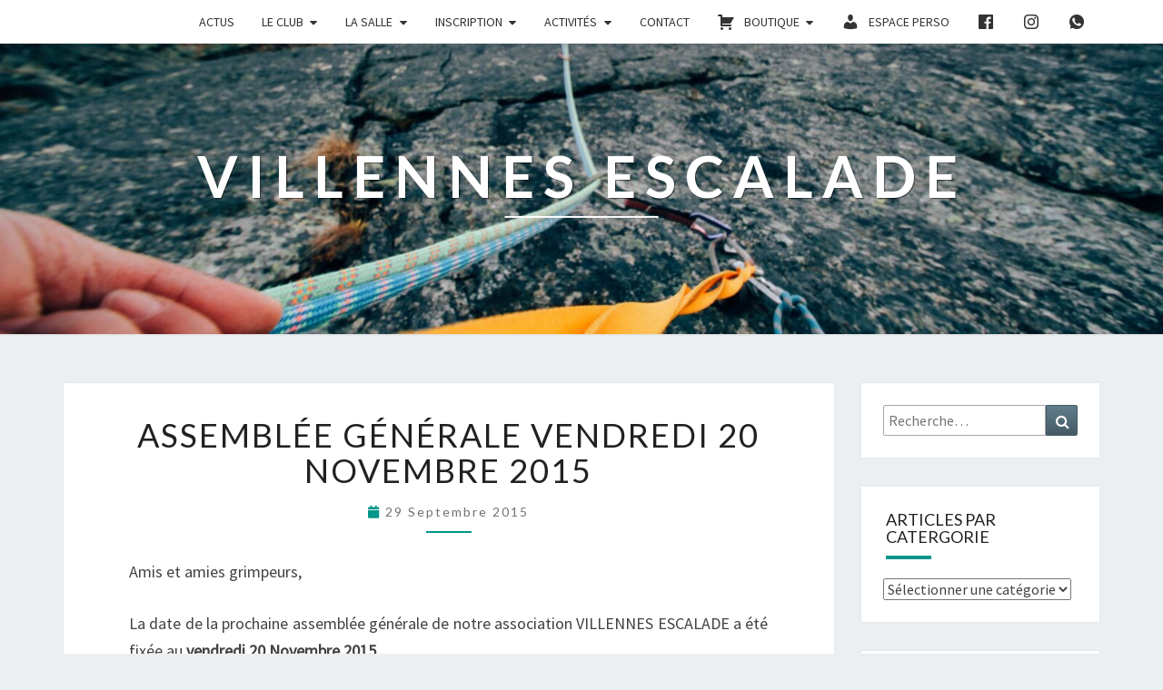

--- FILE ---
content_type: text/html; charset=UTF-8
request_url: https://www.villennesescalade.fr/2015/09/assemblee-generale-vendredi-20-novembre-2015/
body_size: 14830
content:
<!DOCTYPE html>

<!--[if IE 8]>
<html id="ie8" lang="fr-FR">
<![endif]-->
<!--[if !(IE 8) ]><!-->
<html lang="fr-FR">
<!--<![endif]-->
<head>
<meta charset="UTF-8" />
<meta name="viewport" content="width=device-width" />
<link rel="profile" href="http://gmpg.org/xfn/11" />
<link rel="pingback" href="https://www.villennesescalade.fr/xmlrpc.php" />
<title>Assemblée Générale Vendredi 20 Novembre 2015 &#8211; Villennes Escalade</title>
<meta name='robots' content='max-image-preview:large' />
<link rel='dns-prefetch' href='//fonts.googleapis.com' />
<link rel="alternate" type="application/rss+xml" title="Villennes Escalade &raquo; Flux" href="https://www.villennesescalade.fr/feed/" />
<link rel="alternate" type="application/rss+xml" title="Villennes Escalade &raquo; Flux des commentaires" href="https://www.villennesescalade.fr/comments/feed/" />
<link rel="alternate" title="oEmbed (JSON)" type="application/json+oembed" href="https://www.villennesescalade.fr/wp-json/oembed/1.0/embed?url=https%3A%2F%2Fwww.villennesescalade.fr%2F2015%2F09%2Fassemblee-generale-vendredi-20-novembre-2015%2F" />
<link rel="alternate" title="oEmbed (XML)" type="text/xml+oembed" href="https://www.villennesescalade.fr/wp-json/oembed/1.0/embed?url=https%3A%2F%2Fwww.villennesescalade.fr%2F2015%2F09%2Fassemblee-generale-vendredi-20-novembre-2015%2F&#038;format=xml" />
<style id='wp-img-auto-sizes-contain-inline-css' type='text/css'>
img:is([sizes=auto i],[sizes^="auto," i]){contain-intrinsic-size:3000px 1500px}
/*# sourceURL=wp-img-auto-sizes-contain-inline-css */
</style>
<link rel='stylesheet' id='hfe-widgets-style-css' href='https://www.villennesescalade.fr/wp-content/plugins/header-footer-elementor/inc/widgets-css/frontend.css?ver=2.8.0' type='text/css' media='all' />
<style id='wp-emoji-styles-inline-css' type='text/css'>

	img.wp-smiley, img.emoji {
		display: inline !important;
		border: none !important;
		box-shadow: none !important;
		height: 1em !important;
		width: 1em !important;
		margin: 0 0.07em !important;
		vertical-align: -0.1em !important;
		background: none !important;
		padding: 0 !important;
	}
/*# sourceURL=wp-emoji-styles-inline-css */
</style>
<link rel='stylesheet' id='wp-block-library-css' href='https://www.villennesescalade.fr/wp-includes/css/dist/block-library/style.min.css?ver=6.9' type='text/css' media='all' />
<style id='classic-theme-styles-inline-css' type='text/css'>
/*! This file is auto-generated */
.wp-block-button__link{color:#fff;background-color:#32373c;border-radius:9999px;box-shadow:none;text-decoration:none;padding:calc(.667em + 2px) calc(1.333em + 2px);font-size:1.125em}.wp-block-file__button{background:#32373c;color:#fff;text-decoration:none}
/*# sourceURL=/wp-includes/css/classic-themes.min.css */
</style>
<style id='global-styles-inline-css' type='text/css'>
:root{--wp--preset--aspect-ratio--square: 1;--wp--preset--aspect-ratio--4-3: 4/3;--wp--preset--aspect-ratio--3-4: 3/4;--wp--preset--aspect-ratio--3-2: 3/2;--wp--preset--aspect-ratio--2-3: 2/3;--wp--preset--aspect-ratio--16-9: 16/9;--wp--preset--aspect-ratio--9-16: 9/16;--wp--preset--color--black: #000000;--wp--preset--color--cyan-bluish-gray: #abb8c3;--wp--preset--color--white: #ffffff;--wp--preset--color--pale-pink: #f78da7;--wp--preset--color--vivid-red: #cf2e2e;--wp--preset--color--luminous-vivid-orange: #ff6900;--wp--preset--color--luminous-vivid-amber: #fcb900;--wp--preset--color--light-green-cyan: #7bdcb5;--wp--preset--color--vivid-green-cyan: #00d084;--wp--preset--color--pale-cyan-blue: #8ed1fc;--wp--preset--color--vivid-cyan-blue: #0693e3;--wp--preset--color--vivid-purple: #9b51e0;--wp--preset--gradient--vivid-cyan-blue-to-vivid-purple: linear-gradient(135deg,rgb(6,147,227) 0%,rgb(155,81,224) 100%);--wp--preset--gradient--light-green-cyan-to-vivid-green-cyan: linear-gradient(135deg,rgb(122,220,180) 0%,rgb(0,208,130) 100%);--wp--preset--gradient--luminous-vivid-amber-to-luminous-vivid-orange: linear-gradient(135deg,rgb(252,185,0) 0%,rgb(255,105,0) 100%);--wp--preset--gradient--luminous-vivid-orange-to-vivid-red: linear-gradient(135deg,rgb(255,105,0) 0%,rgb(207,46,46) 100%);--wp--preset--gradient--very-light-gray-to-cyan-bluish-gray: linear-gradient(135deg,rgb(238,238,238) 0%,rgb(169,184,195) 100%);--wp--preset--gradient--cool-to-warm-spectrum: linear-gradient(135deg,rgb(74,234,220) 0%,rgb(151,120,209) 20%,rgb(207,42,186) 40%,rgb(238,44,130) 60%,rgb(251,105,98) 80%,rgb(254,248,76) 100%);--wp--preset--gradient--blush-light-purple: linear-gradient(135deg,rgb(255,206,236) 0%,rgb(152,150,240) 100%);--wp--preset--gradient--blush-bordeaux: linear-gradient(135deg,rgb(254,205,165) 0%,rgb(254,45,45) 50%,rgb(107,0,62) 100%);--wp--preset--gradient--luminous-dusk: linear-gradient(135deg,rgb(255,203,112) 0%,rgb(199,81,192) 50%,rgb(65,88,208) 100%);--wp--preset--gradient--pale-ocean: linear-gradient(135deg,rgb(255,245,203) 0%,rgb(182,227,212) 50%,rgb(51,167,181) 100%);--wp--preset--gradient--electric-grass: linear-gradient(135deg,rgb(202,248,128) 0%,rgb(113,206,126) 100%);--wp--preset--gradient--midnight: linear-gradient(135deg,rgb(2,3,129) 0%,rgb(40,116,252) 100%);--wp--preset--font-size--small: 13px;--wp--preset--font-size--medium: 20px;--wp--preset--font-size--large: 36px;--wp--preset--font-size--x-large: 42px;--wp--preset--spacing--20: 0.44rem;--wp--preset--spacing--30: 0.67rem;--wp--preset--spacing--40: 1rem;--wp--preset--spacing--50: 1.5rem;--wp--preset--spacing--60: 2.25rem;--wp--preset--spacing--70: 3.38rem;--wp--preset--spacing--80: 5.06rem;--wp--preset--shadow--natural: 6px 6px 9px rgba(0, 0, 0, 0.2);--wp--preset--shadow--deep: 12px 12px 50px rgba(0, 0, 0, 0.4);--wp--preset--shadow--sharp: 6px 6px 0px rgba(0, 0, 0, 0.2);--wp--preset--shadow--outlined: 6px 6px 0px -3px rgb(255, 255, 255), 6px 6px rgb(0, 0, 0);--wp--preset--shadow--crisp: 6px 6px 0px rgb(0, 0, 0);}:where(.is-layout-flex){gap: 0.5em;}:where(.is-layout-grid){gap: 0.5em;}body .is-layout-flex{display: flex;}.is-layout-flex{flex-wrap: wrap;align-items: center;}.is-layout-flex > :is(*, div){margin: 0;}body .is-layout-grid{display: grid;}.is-layout-grid > :is(*, div){margin: 0;}:where(.wp-block-columns.is-layout-flex){gap: 2em;}:where(.wp-block-columns.is-layout-grid){gap: 2em;}:where(.wp-block-post-template.is-layout-flex){gap: 1.25em;}:where(.wp-block-post-template.is-layout-grid){gap: 1.25em;}.has-black-color{color: var(--wp--preset--color--black) !important;}.has-cyan-bluish-gray-color{color: var(--wp--preset--color--cyan-bluish-gray) !important;}.has-white-color{color: var(--wp--preset--color--white) !important;}.has-pale-pink-color{color: var(--wp--preset--color--pale-pink) !important;}.has-vivid-red-color{color: var(--wp--preset--color--vivid-red) !important;}.has-luminous-vivid-orange-color{color: var(--wp--preset--color--luminous-vivid-orange) !important;}.has-luminous-vivid-amber-color{color: var(--wp--preset--color--luminous-vivid-amber) !important;}.has-light-green-cyan-color{color: var(--wp--preset--color--light-green-cyan) !important;}.has-vivid-green-cyan-color{color: var(--wp--preset--color--vivid-green-cyan) !important;}.has-pale-cyan-blue-color{color: var(--wp--preset--color--pale-cyan-blue) !important;}.has-vivid-cyan-blue-color{color: var(--wp--preset--color--vivid-cyan-blue) !important;}.has-vivid-purple-color{color: var(--wp--preset--color--vivid-purple) !important;}.has-black-background-color{background-color: var(--wp--preset--color--black) !important;}.has-cyan-bluish-gray-background-color{background-color: var(--wp--preset--color--cyan-bluish-gray) !important;}.has-white-background-color{background-color: var(--wp--preset--color--white) !important;}.has-pale-pink-background-color{background-color: var(--wp--preset--color--pale-pink) !important;}.has-vivid-red-background-color{background-color: var(--wp--preset--color--vivid-red) !important;}.has-luminous-vivid-orange-background-color{background-color: var(--wp--preset--color--luminous-vivid-orange) !important;}.has-luminous-vivid-amber-background-color{background-color: var(--wp--preset--color--luminous-vivid-amber) !important;}.has-light-green-cyan-background-color{background-color: var(--wp--preset--color--light-green-cyan) !important;}.has-vivid-green-cyan-background-color{background-color: var(--wp--preset--color--vivid-green-cyan) !important;}.has-pale-cyan-blue-background-color{background-color: var(--wp--preset--color--pale-cyan-blue) !important;}.has-vivid-cyan-blue-background-color{background-color: var(--wp--preset--color--vivid-cyan-blue) !important;}.has-vivid-purple-background-color{background-color: var(--wp--preset--color--vivid-purple) !important;}.has-black-border-color{border-color: var(--wp--preset--color--black) !important;}.has-cyan-bluish-gray-border-color{border-color: var(--wp--preset--color--cyan-bluish-gray) !important;}.has-white-border-color{border-color: var(--wp--preset--color--white) !important;}.has-pale-pink-border-color{border-color: var(--wp--preset--color--pale-pink) !important;}.has-vivid-red-border-color{border-color: var(--wp--preset--color--vivid-red) !important;}.has-luminous-vivid-orange-border-color{border-color: var(--wp--preset--color--luminous-vivid-orange) !important;}.has-luminous-vivid-amber-border-color{border-color: var(--wp--preset--color--luminous-vivid-amber) !important;}.has-light-green-cyan-border-color{border-color: var(--wp--preset--color--light-green-cyan) !important;}.has-vivid-green-cyan-border-color{border-color: var(--wp--preset--color--vivid-green-cyan) !important;}.has-pale-cyan-blue-border-color{border-color: var(--wp--preset--color--pale-cyan-blue) !important;}.has-vivid-cyan-blue-border-color{border-color: var(--wp--preset--color--vivid-cyan-blue) !important;}.has-vivid-purple-border-color{border-color: var(--wp--preset--color--vivid-purple) !important;}.has-vivid-cyan-blue-to-vivid-purple-gradient-background{background: var(--wp--preset--gradient--vivid-cyan-blue-to-vivid-purple) !important;}.has-light-green-cyan-to-vivid-green-cyan-gradient-background{background: var(--wp--preset--gradient--light-green-cyan-to-vivid-green-cyan) !important;}.has-luminous-vivid-amber-to-luminous-vivid-orange-gradient-background{background: var(--wp--preset--gradient--luminous-vivid-amber-to-luminous-vivid-orange) !important;}.has-luminous-vivid-orange-to-vivid-red-gradient-background{background: var(--wp--preset--gradient--luminous-vivid-orange-to-vivid-red) !important;}.has-very-light-gray-to-cyan-bluish-gray-gradient-background{background: var(--wp--preset--gradient--very-light-gray-to-cyan-bluish-gray) !important;}.has-cool-to-warm-spectrum-gradient-background{background: var(--wp--preset--gradient--cool-to-warm-spectrum) !important;}.has-blush-light-purple-gradient-background{background: var(--wp--preset--gradient--blush-light-purple) !important;}.has-blush-bordeaux-gradient-background{background: var(--wp--preset--gradient--blush-bordeaux) !important;}.has-luminous-dusk-gradient-background{background: var(--wp--preset--gradient--luminous-dusk) !important;}.has-pale-ocean-gradient-background{background: var(--wp--preset--gradient--pale-ocean) !important;}.has-electric-grass-gradient-background{background: var(--wp--preset--gradient--electric-grass) !important;}.has-midnight-gradient-background{background: var(--wp--preset--gradient--midnight) !important;}.has-small-font-size{font-size: var(--wp--preset--font-size--small) !important;}.has-medium-font-size{font-size: var(--wp--preset--font-size--medium) !important;}.has-large-font-size{font-size: var(--wp--preset--font-size--large) !important;}.has-x-large-font-size{font-size: var(--wp--preset--font-size--x-large) !important;}
:where(.wp-block-post-template.is-layout-flex){gap: 1.25em;}:where(.wp-block-post-template.is-layout-grid){gap: 1.25em;}
:where(.wp-block-term-template.is-layout-flex){gap: 1.25em;}:where(.wp-block-term-template.is-layout-grid){gap: 1.25em;}
:where(.wp-block-columns.is-layout-flex){gap: 2em;}:where(.wp-block-columns.is-layout-grid){gap: 2em;}
:root :where(.wp-block-pullquote){font-size: 1.5em;line-height: 1.6;}
/*# sourceURL=global-styles-inline-css */
</style>
<link rel='stylesheet' id='menu-image-css' href='https://www.villennesescalade.fr/wp-content/plugins/menu-image/includes/css/menu-image.css?ver=3.13' type='text/css' media='all' />
<link rel='stylesheet' id='dashicons-css' href='https://www.villennesescalade.fr/wp-includes/css/dashicons.min.css?ver=6.9' type='text/css' media='all' />
<link rel='stylesheet' id='hfe-style-css' href='https://www.villennesescalade.fr/wp-content/plugins/header-footer-elementor/assets/css/header-footer-elementor.css?ver=2.8.0' type='text/css' media='all' />
<link rel='stylesheet' id='elementor-frontend-css' href='https://www.villennesescalade.fr/wp-content/plugins/elementor/assets/css/frontend.min.css?ver=3.34.1' type='text/css' media='all' />
<link rel='stylesheet' id='elementor-post-1772-css' href='https://www.villennesescalade.fr/wp-content/uploads/elementor/css/post-1772.css?ver=1768658950' type='text/css' media='all' />
<link rel='stylesheet' id='elementor-post-1810-css' href='https://www.villennesescalade.fr/wp-content/uploads/elementor/css/post-1810.css?ver=1768658951' type='text/css' media='all' />
<link rel='stylesheet' id='bootstrap-css' href='https://www.villennesescalade.fr/wp-content/themes/nisarg/css/bootstrap.css?ver=6.9' type='text/css' media='all' />
<link rel='stylesheet' id='font-awesome-css' href='https://www.villennesescalade.fr/wp-content/plugins/elementor/assets/lib/font-awesome/css/font-awesome.min.css?ver=4.7.0' type='text/css' media='all' />
<link rel='stylesheet' id='nisarg-style-css' href='https://www.villennesescalade.fr/wp-content/themes/nisarg/style.css?ver=6.9' type='text/css' media='all' />
<style id='nisarg-style-inline-css' type='text/css'>
	/* Color Scheme */

	/* Accent Color */

	a:active,
	a:hover,
	a:focus {
	    color: #009688;
	}

	.main-navigation .primary-menu > li > a:hover, .main-navigation .primary-menu > li > a:focus {
		color: #009688;
	}
	
	.main-navigation .primary-menu .sub-menu .current_page_item > a,
	.main-navigation .primary-menu .sub-menu .current-menu-item > a {
		color: #009688;
	}
	.main-navigation .primary-menu .sub-menu .current_page_item > a:hover,
	.main-navigation .primary-menu .sub-menu .current_page_item > a:focus,
	.main-navigation .primary-menu .sub-menu .current-menu-item > a:hover,
	.main-navigation .primary-menu .sub-menu .current-menu-item > a:focus {
		background-color: #fff;
		color: #009688;
	}
	.dropdown-toggle:hover,
	.dropdown-toggle:focus {
		color: #009688;
	}

	@media (min-width: 768px){
		.main-navigation .primary-menu > .current_page_item > a,
		.main-navigation .primary-menu > .current_page_item > a:hover,
		.main-navigation .primary-menu > .current_page_item > a:focus,
		.main-navigation .primary-menu > .current-menu-item > a,
		.main-navigation .primary-menu > .current-menu-item > a:hover,
		.main-navigation .primary-menu > .current-menu-item > a:focus,
		.main-navigation .primary-menu > .current_page_ancestor > a,
		.main-navigation .primary-menu > .current_page_ancestor > a:hover,
		.main-navigation .primary-menu > .current_page_ancestor > a:focus,
		.main-navigation .primary-menu > .current-menu-ancestor > a,
		.main-navigation .primary-menu > .current-menu-ancestor > a:hover,
		.main-navigation .primary-menu > .current-menu-ancestor > a:focus {
			border-top: 4px solid #009688;
		}
		.main-navigation ul ul a:hover,
		.main-navigation ul ul a.focus {
			color: #fff;
			background-color: #009688;
		}
	}

	.main-navigation .primary-menu > .open > a, .main-navigation .primary-menu > .open > a:hover, .main-navigation .primary-menu > .open > a:focus {
		color: #009688;
	}

	.main-navigation .primary-menu > li > .sub-menu  li > a:hover,
	.main-navigation .primary-menu > li > .sub-menu  li > a:focus {
		color: #fff;
		background-color: #009688;
	}

	@media (max-width: 767px) {
		.main-navigation .primary-menu .open .sub-menu > li > a:hover {
			color: #fff;
			background-color: #009688;
		}
	}

	.sticky-post{
	    background: #009688;
	    color:white;
	}
	
	.entry-title a:hover,
	.entry-title a:focus{
	    color: #009688;
	}

	.entry-header .entry-meta::after{
	    background: #009688;
	}

	.fa {
		color: #009688;
	}

	.btn-default{
		border-bottom: 1px solid #009688;
	}

	.btn-default:hover, .btn-default:focus{
	    border-bottom: 1px solid #009688;
	    background-color: #009688;
	}

	.nav-previous:hover, .nav-next:hover{
	    border: 1px solid #009688;
	    background-color: #009688;
	}

	.next-post a:hover,.prev-post a:hover{
	    color: #009688;
	}

	.posts-navigation .next-post a:hover .fa, .posts-navigation .prev-post a:hover .fa{
	    color: #009688;
	}


	#secondary .widget-title::after{
		background-color: #009688;
	    content: "";
	    position: absolute;
	    width: 50px;
	    display: block;
	    height: 4px;    
	    bottom: -15px;
	}

	#secondary .widget a:hover,
	#secondary .widget a:focus{
		color: #009688;
	}

	#secondary .widget_calendar tbody a {
	    background-color: #009688;
	    color: #fff;
	    padding: 0.2em;
	}

	#secondary .widget_calendar tbody a:hover{
	    background-color: #009688;
	    color: #fff;
	    padding: 0.2em;
	}	

/*# sourceURL=nisarg-style-inline-css */
</style>
<link rel='stylesheet' id='nisarggooglefonts-css' href='//fonts.googleapis.com/css?family=Lato:400,300italic,700|Source+Sans+Pro:400,400italic' type='text/css' media='all' />
<link rel='stylesheet' id='hfe-elementor-icons-css' href='https://www.villennesescalade.fr/wp-content/plugins/elementor/assets/lib/eicons/css/elementor-icons.min.css?ver=5.34.0' type='text/css' media='all' />
<link rel='stylesheet' id='hfe-icons-list-css' href='https://www.villennesescalade.fr/wp-content/plugins/elementor/assets/css/widget-icon-list.min.css?ver=3.24.3' type='text/css' media='all' />
<link rel='stylesheet' id='hfe-social-icons-css' href='https://www.villennesescalade.fr/wp-content/plugins/elementor/assets/css/widget-social-icons.min.css?ver=3.24.0' type='text/css' media='all' />
<link rel='stylesheet' id='hfe-social-share-icons-brands-css' href='https://www.villennesescalade.fr/wp-content/plugins/elementor/assets/lib/font-awesome/css/brands.css?ver=5.15.3' type='text/css' media='all' />
<link rel='stylesheet' id='hfe-social-share-icons-fontawesome-css' href='https://www.villennesescalade.fr/wp-content/plugins/elementor/assets/lib/font-awesome/css/fontawesome.css?ver=5.15.3' type='text/css' media='all' />
<link rel='stylesheet' id='hfe-nav-menu-icons-css' href='https://www.villennesescalade.fr/wp-content/plugins/elementor/assets/lib/font-awesome/css/solid.css?ver=5.15.3' type='text/css' media='all' />
<link rel='stylesheet' id='photonic-slider-css' href='https://www.villennesescalade.fr/wp-content/plugins/photonic/include/ext/splide/splide.min.css?ver=20260101-21036' type='text/css' media='all' />
<link rel='stylesheet' id='photonic-lightbox-css' href='https://www.villennesescalade.fr/wp-content/plugins/photonic/include/ext/fancybox3/fancybox3.min.css?ver=20260101-21036' type='text/css' media='all' />
<link rel='stylesheet' id='photonic-css' href='https://www.villennesescalade.fr/wp-content/plugins/photonic/include/css/front-end/core/photonic.min.css?ver=20260101-21036' type='text/css' media='all' />
<style id='photonic-inline-css' type='text/css'>
/* Retrieved from saved CSS */
.photonic-panel { background:  rgb(17,17,17)  !important;

	border-top: none;
	border-right: none;
	border-bottom: none;
	border-left: none;
 }
.photonic-flickr-stream .photonic-pad-photosets { margin: 15px; }
.photonic-flickr-stream .photonic-pad-galleries { margin: 15px; }
.photonic-flickr-stream .photonic-pad-photos { padding: 5px 15px; }
.photonic-google-stream .photonic-pad-photos { padding: 5px 15px; }
.photonic-zenfolio-stream .photonic-pad-photos { padding: 5px 15px; }
.photonic-zenfolio-stream .photonic-pad-photosets { margin: 5px 15px; }
.photonic-instagram-stream .photonic-pad-photos { padding: 5px 15px; }
.photonic-smug-stream .photonic-pad-albums { margin: 15px; }
.photonic-smug-stream .photonic-pad-photos { padding: 5px 15px; }
.photonic-flickr-panel .photonic-pad-photos { padding: 10px 15px; box-sizing: border-box; }
.photonic-smug-panel .photonic-pad-photos { padding: 10px 15px; box-sizing: border-box; }
.photonic-random-layout .photonic-thumb { padding: 2px}
.photonic-masonry-layout .photonic-thumb { padding: 2px}
.photonic-mosaic-layout .photonic-thumb { padding: 2px}
.photonic-ie .photonic-masonry-layout .photonic-level-1, .photonic-ie .photonic-masonry-layout .photonic-level-2 { width: 200px; }

/*# sourceURL=photonic-inline-css */
</style>
<link rel='stylesheet' id='elementor-gf-local-roboto-css' href='https://www.villennesescalade.fr/wp-content/uploads/elementor/google-fonts/css/roboto.css?ver=1742767923' type='text/css' media='all' />
<link rel='stylesheet' id='elementor-gf-local-robotoslab-css' href='https://www.villennesescalade.fr/wp-content/uploads/elementor/google-fonts/css/robotoslab.css?ver=1742767930' type='text/css' media='all' />
<script type="text/javascript" src="https://www.villennesescalade.fr/wp-includes/js/jquery/jquery.min.js?ver=3.7.1" id="jquery-core-js"></script>
<script type="text/javascript" src="https://www.villennesescalade.fr/wp-includes/js/jquery/jquery-migrate.min.js?ver=3.4.1" id="jquery-migrate-js"></script>
<script type="text/javascript" id="jquery-js-after">
/* <![CDATA[ */
!function($){"use strict";$(document).ready(function(){$(this).scrollTop()>100&&$(".hfe-scroll-to-top-wrap").removeClass("hfe-scroll-to-top-hide"),$(window).scroll(function(){$(this).scrollTop()<100?$(".hfe-scroll-to-top-wrap").fadeOut(300):$(".hfe-scroll-to-top-wrap").fadeIn(300)}),$(".hfe-scroll-to-top-wrap").on("click",function(){$("html, body").animate({scrollTop:0},300);return!1})})}(jQuery);
!function($){'use strict';$(document).ready(function(){var bar=$('.hfe-reading-progress-bar');if(!bar.length)return;$(window).on('scroll',function(){var s=$(window).scrollTop(),d=$(document).height()-$(window).height(),p=d? s/d*100:0;bar.css('width',p+'%')});});}(jQuery);
//# sourceURL=jquery-js-after
/* ]]> */
</script>
<script type="text/javascript" id="email-posts-to-subscribers-js-extra">
/* <![CDATA[ */
var elp_data = {"messages":{"elp_name_required":"Please enter name.","elp_email_required":"Please enter email address.","elp_invalid_name":"Name seems invalid.","elp_invalid_email":"Email address seems invalid.","elp_unexpected_error":"Oops.. Unexpected error occurred.","elp_invalid_captcha":"Robot verification failed, please try again.","elp_invalid_key":"Robot verification failed, invalid key.","elp_successfull_single":"You have successfully subscribed.","elp_successfull_double":"You have successfully subscribed. You will receive a confirmation email in few minutes. Please follow the link in it to confirm your subscription. If the email takes more than 15 minutes to appear in your mailbox, please check your spam folder.","elp_email_exist":"Email already exist.","elp_email_squeeze":"You are trying to submit too fast. try again in 1 minute."},"elp_ajax_url":"https://www.villennesescalade.fr/wp-admin/admin-ajax.php"};
//# sourceURL=email-posts-to-subscribers-js-extra
/* ]]> */
</script>
<script type="text/javascript" src="https://www.villennesescalade.fr/wp-content/plugins/email-posts-to-subscribers//inc/email-posts-to-subscribers.js?ver=2.2" id="email-posts-to-subscribers-js"></script>
<link rel="https://api.w.org/" href="https://www.villennesescalade.fr/wp-json/" /><link rel="alternate" title="JSON" type="application/json" href="https://www.villennesescalade.fr/wp-json/wp/v2/posts/537" /><link rel="EditURI" type="application/rsd+xml" title="RSD" href="https://www.villennesescalade.fr/xmlrpc.php?rsd" />
<meta name="generator" content="WordPress 6.9" />
<link rel='shortlink' href='https://www.villennesescalade.fr/?p=537' />
<style>.elp_form_message.success { color: #008000;font-weight: bold; } .elp_form_message.error { color: #ff0000; } .elp_form_message.boterror { color: #ff0000; } </style>
<style type="text/css">
        .site-header { background: ; }
</style>

<meta name="generator" content="Elementor 3.34.1; features: e_font_icon_svg, additional_custom_breakpoints; settings: css_print_method-external, google_font-enabled, font_display-swap">
			<style>
				.e-con.e-parent:nth-of-type(n+4):not(.e-lazyloaded):not(.e-no-lazyload),
				.e-con.e-parent:nth-of-type(n+4):not(.e-lazyloaded):not(.e-no-lazyload) * {
					background-image: none !important;
				}
				@media screen and (max-height: 1024px) {
					.e-con.e-parent:nth-of-type(n+3):not(.e-lazyloaded):not(.e-no-lazyload),
					.e-con.e-parent:nth-of-type(n+3):not(.e-lazyloaded):not(.e-no-lazyload) * {
						background-image: none !important;
					}
				}
				@media screen and (max-height: 640px) {
					.e-con.e-parent:nth-of-type(n+2):not(.e-lazyloaded):not(.e-no-lazyload),
					.e-con.e-parent:nth-of-type(n+2):not(.e-lazyloaded):not(.e-no-lazyload) * {
						background-image: none !important;
					}
				}
			</style>
					<style type="text/css" id="nisarg-header-css">
					.site-header {
				background: url(https://www.villennesescalade.fr/wp-content/uploads/2019/09/cropped-background.jpeg) no-repeat scroll top;
				background-size: cover;
			}
			@media (min-width: 320px) and (max-width: 359px ) {
				.site-header {
					height: 80px;
				}
			}
			@media (min-width: 360px) and (max-width: 767px ) {
				.site-header {
					height: 90px;
				}
			}
			@media (min-width: 768px) and (max-width: 979px ) {
				.site-header {
					height: 192px;
				}
			}
			@media (min-width: 980px) and (max-width: 1279px ){
				.site-header {
					height: 245px;
				}
			}
			@media (min-width: 1280px) and (max-width: 1365px ){
				.site-header {
					height: 320px;
				}
			}
			@media (min-width: 1366px) and (max-width: 1439px ){
				.site-header {
					height: 341px;
				}
			}
			@media (min-width: 1440px) and (max-width: 1599px ) {
				.site-header {
					height: 360px;
				}
			}
			@media (min-width: 1600px) and (max-width: 1919px ) {
				.site-header {
					height: 400px;
				}
			}
			@media (min-width: 1920px) and (max-width: 2559px ) {
				.site-header {
					height: 480px;
				}
			}
			@media (min-width: 2560px)  and (max-width: 2879px ) {
				.site-header {
					height: 640px;
				}
			}
			@media (min-width: 2880px) {
				.site-header {
					height: 720px;
				}
			}
			.site-header{
				-webkit-box-shadow: 0px 0px 2px 1px rgba(182,182,182,0.3);
		    	-moz-box-shadow: 0px 0px 2px 1px rgba(182,182,182,0.3);
		    	-o-box-shadow: 0px 0px 2px 1px rgba(182,182,182,0.3);
		    	box-shadow: 0px 0px 2px 1px rgba(182,182,182,0.3);
			}
					.site-title,
			.site-description {
				color: #fff;
			}
			.site-title::after{
				background: #fff;
				content:"";
			}
				</style>
		<link rel="icon" href="https://www.villennesescalade.fr/wp-content/uploads/2019/09/cropped-favicon-32x32.png" sizes="32x32" />
<link rel="icon" href="https://www.villennesescalade.fr/wp-content/uploads/2019/09/cropped-favicon-192x192.png" sizes="192x192" />
<link rel="apple-touch-icon" href="https://www.villennesescalade.fr/wp-content/uploads/2019/09/cropped-favicon-180x180.png" />
<meta name="msapplication-TileImage" content="https://www.villennesescalade.fr/wp-content/uploads/2019/09/cropped-favicon-270x270.png" />
		<style type="text/css" id="wp-custom-css">
			/* remove unwanted things */
.main-navigation a.navbar-brand,
.site-footer,
.byline,
.post-comments,
.author {
	display: none;
}

/** table */
wp-block-table,
table, th, td {
	border: none;
	padding: 0;
}
tbody tr:nth-child(odd) {
	background-color: transparent;
}

/* align */
.wp-block-image figcaption {
	text-align: left;
	margin-top: -10px;
}

/* handle media + text */
.wp-block-media-text {
    align-items: stretch;
    grid-gap: 2rem;
}
.wp-block-media-text .wp-block-media-text__content {
    padding: 0;
}
.widget_archive ul {
	max-height: 300px;
	overflow: hidden;
}

/* gallerie */
body .photonic-more-button {
	color: #212121;
	border: none;
	background: #fff;
	border-radius: 0px;
	border-bottom: 1px solid #8bc34a;
	padding: 6px 12px;
	margin-top: 10px;
	margin-bottom: 0;
	font-size: 14px;
	font-weight: 400;
  font-family: 'Source Sans Pro', sans-serif;
	text-transform: uppercase;
}
body .photonic-more-button:active, 
body .photonic-more-button:hover,
body .photonic-more-button:focus {
	border-bottom: 1px solid #8bc34a;
  background: #8bc34a;
	color: #212121;
}

@media (max-width: 767px) {
	.wp-block-media-text {
		display: block;
	}
}		</style>
		</head>
<body class="wp-singular post-template-default single single-post postid-537 single-format-standard wp-theme-nisarg ehf-footer ehf-template-nisarg ehf-stylesheet-nisarg group-blog elementor-default elementor-kit-1772">
<div id="page" class="hfeed site">
<header id="masthead"  role="banner">
	<nav id="site-navigation" class="main-navigation navbar-fixed-top navbar-left" role="navigation">
		<!-- Brand and toggle get grouped for better mobile display -->
		<div class="container" id="navigation_menu">
			<div class="navbar-header">
									<button type="button" class="menu-toggle" data-toggle="collapse" data-target=".navbar-ex1-collapse">
						<span class="sr-only">Toggle navigation</span>
						<span class="icon-bar"></span> 
						<span class="icon-bar"></span>
						<span class="icon-bar"></span>
					</button>
									<a class="navbar-brand" href="https://www.villennesescalade.fr/">Villennes Escalade</a>
			</div><!-- .navbar-header -->
			<div class="collapse navbar-collapse navbar-ex1-collapse"><ul id="menu-menu-1" class="primary-menu"><li id="menu-item-2562" class="menu-item menu-item-type-custom menu-item-object-custom menu-item-home menu-item-2562"><a href="https://www.villennesescalade.fr/">actus</a></li>
<li id="menu-item-2600" class="menu-item menu-item-type-post_type menu-item-object-page menu-item-has-children menu-item-2600"><a href="https://www.villennesescalade.fr/presentation/">le club</a>
<ul class="sub-menu">
	<li id="menu-item-2590" class="menu-item menu-item-type-post_type menu-item-object-page menu-item-2590"><a href="https://www.villennesescalade.fr/presentation/">Présentation du Club</a></li>
	<li id="menu-item-2577" class="menu-item menu-item-type-post_type menu-item-object-page menu-item-2577"><a href="https://www.villennesescalade.fr/le-conseil-dadministration/">Conseil d’Administration</a></li>
	<li id="menu-item-2593" class="menu-item menu-item-type-post_type menu-item-object-page menu-item-2593"><a href="https://www.villennesescalade.fr/responsables-de-salle/">Responsables de salle</a></li>
	<li id="menu-item-2592" class="menu-item menu-item-type-post_type menu-item-object-page menu-item-2592"><a href="https://www.villennesescalade.fr/reglement-interieur-2/">Règlement intérieur</a></li>
</ul>
</li>
<li id="menu-item-2599" class="menu-item menu-item-type-post_type menu-item-object-page menu-item-has-children menu-item-2599"><a href="https://www.villennesescalade.fr/ou-nous-trouver/">la salle</a>
<ul class="sub-menu">
	<li id="menu-item-2589" class="menu-item menu-item-type-post_type menu-item-object-page menu-item-2589"><a href="https://www.villennesescalade.fr/ou-nous-trouver/">Présentation de la salle</a></li>
	<li id="menu-item-2609" class="menu-item menu-item-type-custom menu-item-object-custom menu-item-2609"><a href="https://verticaltopo.com/fr/spot/villennes-escalade">topo</a></li>
	<li id="menu-item-2587" class="menu-item menu-item-type-post_type menu-item-object-page menu-item-2587"><a href="https://www.villennesescalade.fr/planning-de-la-salle/">Planning de la salle</a></li>
	<li id="menu-item-2581" class="menu-item menu-item-type-post_type menu-item-object-page menu-item-2581"><a href="https://www.villennesescalade.fr/le-materiel/">Le Matériel</a></li>
	<li id="menu-item-2591" class="menu-item menu-item-type-post_type menu-item-object-page menu-item-2591"><a href="https://www.villennesescalade.fr/reglement-de-securite-de-la-salle/">Règlement de sécurité de la salle</a></li>
</ul>
</li>
<li id="menu-item-2598" class="menu-item menu-item-type-post_type menu-item-object-page menu-item-has-children menu-item-2598"><a href="https://www.villennesescalade.fr/modalite-dinscription/">inscription</a>
<ul class="sub-menu">
	<li id="menu-item-2574" class="menu-item menu-item-type-post_type menu-item-object-page menu-item-2574"><a href="https://www.villennesescalade.fr/modalite-dinscription/">Conditions &amp; modalités</a></li>
	<li id="menu-item-2585" class="menu-item menu-item-type-post_type menu-item-object-page menu-item-2585"><a href="https://www.villennesescalade.fr/planning-cours/">Planning cours</a></li>
	<li id="menu-item-2596" class="menu-item menu-item-type-post_type menu-item-object-page menu-item-2596"><a href="https://www.villennesescalade.fr/tarifs/">Tarifs</a></li>
</ul>
</li>
<li id="menu-item-2601" class="menu-item menu-item-type-custom menu-item-object-custom menu-item-has-children menu-item-2601"><a href="#">activités</a>
<ul class="sub-menu">
	<li id="menu-item-2572" class="menu-item menu-item-type-post_type menu-item-object-page menu-item-has-children menu-item-2572"><a href="https://www.villennesescalade.fr/competitions/">Compétitions</a>
	<ul class="sub-menu">
		<li id="menu-item-2655" class="menu-item menu-item-type-taxonomy menu-item-object-category menu-item-2655"><a href="https://www.villennesescalade.fr/category/competitions/">Compétitions</a></li>
	</ul>
</li>
	<li id="menu-item-2595" class="menu-item menu-item-type-post_type menu-item-object-page menu-item-has-children menu-item-2595"><a href="https://www.villennesescalade.fr/stages/">Stages</a>
	<ul class="sub-menu">
		<li id="menu-item-2653" class="menu-item menu-item-type-taxonomy menu-item-object-category menu-item-2653"><a href="https://www.villennesescalade.fr/category/evenements/stage/">Stage</a></li>
	</ul>
</li>
	<li id="menu-item-2594" class="menu-item menu-item-type-post_type menu-item-object-page menu-item-has-children menu-item-2594"><a href="https://www.villennesescalade.fr/sorties-sejours/">Sorties / Séjours</a>
	<ul class="sub-menu">
		<li id="menu-item-2654" class="menu-item menu-item-type-taxonomy menu-item-object-category menu-item-2654"><a href="https://www.villennesescalade.fr/category/evenements/sorties-sejours/">Sorties / Séjours</a></li>
	</ul>
</li>
</ul>
</li>
<li id="menu-item-2579" class="menu-item menu-item-type-post_type menu-item-object-page menu-item-2579"><a href="https://www.villennesescalade.fr/reseaux-sociaux/">Contact</a></li>
<li id="menu-item-2602" class="menu-item menu-item-type-custom menu-item-object-custom menu-item-has-children menu-item-2602"><a href="#"><span class="dashicons dashicons-cart after-menu-image-icons"></span><span class="menu-image-title-after menu-image-title">boutique</span></a>
<ul class="sub-menu">
	<li id="menu-item-2603" class="menu-item menu-item-type-custom menu-item-object-custom menu-item-2603"><a href="https://www.helloasso.com/associations/villennes-escalade/boutiques/vetement-du-club">boutique vêtement</a></li>
	<li id="menu-item-2604" class="menu-item menu-item-type-custom menu-item-object-custom menu-item-2604"><a href="https://www.helloasso.com/associations/villennes-escalade/boutiques/place-de-bloc">places autres salles</a></li>
	<li id="menu-item-2570" class="menu-item menu-item-type-post_type menu-item-object-page menu-item-2570"><a href="https://www.villennesescalade.fr/boutique/">Tuto Hello Asso</a></li>
	<li id="menu-item-2568" class="menu-item menu-item-type-post_type menu-item-object-page menu-item-2568"><a href="https://www.villennesescalade.fr/avantage-licencies-ffme/">Avantage licenciés FFME</a></li>
</ul>
</li>
<li id="menu-item-2605" class="menu-item menu-item-type-custom menu-item-object-custom menu-item-2605"><a href="https://portail.villennesescalade.fr/subscriptions"><span class="dashicons dashicons-admin-users after-menu-image-icons"></span><span class="menu-image-title-after menu-image-title">espace perso</span></a></li>
<li id="menu-item-2612" class="menu-item menu-item-type-custom menu-item-object-custom menu-item-2612"><a href="https://www.facebook.com/Villennes.escalade78/"><span class="menu-image-title-hide menu-image-title">facebook</span><span class="dashicons dashicons-facebook hide-menu-image-icons"></span></a></li>
<li id="menu-item-2613" class="menu-item menu-item-type-custom menu-item-object-custom menu-item-2613"><a href="https://www.instagram.com/villennes.escalade/"><span class="menu-image-title-hide menu-image-title">insta</span><span class="dashicons dashicons-instagram hide-menu-image-icons"></span></a></li>
<li id="menu-item-2614" class="menu-item menu-item-type-custom menu-item-object-custom menu-item-2614"><a href="https://chat.whatsapp.com/IJpG68zmxNrCj1lwFuhrUL"><span class="menu-image-title-hide menu-image-title">whatsapp</span><span class="dashicons dashicons-whatsapp hide-menu-image-icons"></span></a></li>
</ul></div>		</div><!--#container-->
	</nav>
	<div id="cc_spacer"></div><!-- used to clear fixed navigation by the themes js -->  
	<div class="site-header">
		<div class="site-branding">
			<a class="home-link" href="https://www.villennesescalade.fr/" title="Villennes Escalade" rel="home">
				<h1 class="site-title">Villennes Escalade</h1>
				<h2 class="site-description"></h2>
			</a>
		</div><!--.site-branding-->
	</div><!--.site-header-->
</header>
<div id="content" class="site-content">

	<div class="container">
		<div class="row">
			<div id="primary" class="col-md-9 content-area">
				<main id="main" role="main">

									
<article id="post-537"  class="post-content post-537 post type-post status-archive format-standard hentry category-assemblee-generale">

	
	
	<header class="entry-header">
		<span class="screen-reader-text">Assemblée Générale Vendredi 20 Novembre 2015</span>
					<h1 class="entry-title">Assemblée Générale Vendredi 20 Novembre 2015</h1>
		
				<div class="entry-meta">
			<h5 class="entry-date"><i class="fa fa-calendar-o"></i> <a href="https://www.villennesescalade.fr/2015/09/assemblee-generale-vendredi-20-novembre-2015/" title="21 h 45 min" rel="bookmark"><time class="entry-date" datetime="2015-09-29T21:45:01+02:00" pubdate>29 septembre 2015 </time></a></h5>
		</div><!-- .entry-meta -->
			</header><!-- .entry-header -->

			<div class="entry-content">
				<p>Amis et amies grimpeurs,</p>
<p>La date de la prochaine assemblée générale de notre association VILLENNES ESCALADE a été fixée au <strong>vendredi 20 Novembre 2015.</strong></p>
<p>Elle aura lieu dans la salle d&rsquo;escalade à <strong>20 heures</strong>. Il n&rsquo;y aura pas, de ce fait, cours adultes ce jour là.</p>
<p>La participation de tous à cet événement marquant de la vie de notre association est essentielle.</p>
<p>Des décisions importantes seront prises à cette occasion et votre vote sera utile.</p>
<p>NB : Les parents des adhérents mineurs peuvent exercer le droit de vote de ces derniers lors de ladite assemblée.</p>
<p>Venez nombreux le 20 Novembre .</p>
<p>Cordialement.</p>

							</div><!-- .entry-content -->
	<footer class="entry-footer">
			</footer><!-- .entry-footer -->
</article><!-- #post-## -->
				</main><!-- #main -->
				<div class="post-navigation">
						<nav class="navigation" role="navigation">
		<h2 class="screen-reader-text">Navigation d&#039;article</h2>
		<div class="nav-links">
			<div class="row">
			<!-- Get Next Post -->
			
						<div class="col-md-6 next-post">
			<a class="" href="https://www.villennesescalade.fr/2022/01/challenge-des-yvelines-2021-2022-etape-de-sartrouville/"><span class="next-prev-text"><i class="fa fa-angle-left"></i>
 SUIVANT</span><br>Challenge des Yvelines 2021/2022 – Étape de Sartrouville.</a>
			</div>
						
			<!-- Get Previous Post -->
			
			<div class="col-md-6"><p> </p></div>			
			</div>
		</div><!-- .nav-links -->
	</nav><!-- .navigation-->
					</div>
											</div><!-- #primary -->
			<div id="secondary" class="col-md-3 sidebar widget-area" role="complementary">
		<aside id="search-2" class="widget widget_search">
<form role="search" method="get" class="search-form" action="https://www.villennesescalade.fr/">
	<label>
		<span class="screen-reader-text">Rechercher :</span>
		<input type="search" class="search-field" placeholder="Recherche&hellip;" value="" name="s" title="Rechercher :" />
	</label>
	<button type="submit" class="search-submit"><span class="screen-reader-text">Recherche</span></button>
</form>
</aside><aside id="categories-2" class="widget widget_categories"><h4 class="widget-title">ARTICLES PAR CATERGORIE</h4><form action="https://www.villennesescalade.fr" method="get"><label class="screen-reader-text" for="cat">ARTICLES PAR CATERGORIE</label><select  name='cat' id='cat' class='postform'>
	<option value='-1'>Sélectionner une catégorie</option>
	<option class="level-0" value="11">Compétitions&nbsp;&nbsp;(11)</option>
	<option class="level-0" value="7">Evènements&nbsp;&nbsp;(24)</option>
	<option class="level-1" value="8">&nbsp;&nbsp;&nbsp;Sorties / Séjours&nbsp;&nbsp;(10)</option>
	<option class="level-1" value="19">&nbsp;&nbsp;&nbsp;Stage&nbsp;&nbsp;(13)</option>
	<option class="level-0" value="9">La salle&nbsp;&nbsp;(2)</option>
	<option class="level-0" value="6">Le Club&nbsp;&nbsp;(11)</option>
	<option class="level-1" value="20">&nbsp;&nbsp;&nbsp;Cours&nbsp;&nbsp;(1)</option>
	<option class="level-1" value="18">&nbsp;&nbsp;&nbsp;Inscription&nbsp;&nbsp;(10)</option>
	<option class="level-0" value="1">Non classé&nbsp;&nbsp;(1)</option>
</select>
</form><script type="text/javascript">
/* <![CDATA[ */

( ( dropdownId ) => {
	const dropdown = document.getElementById( dropdownId );
	function onSelectChange() {
		setTimeout( () => {
			if ( 'escape' === dropdown.dataset.lastkey ) {
				return;
			}
			if ( dropdown.value && parseInt( dropdown.value ) > 0 && dropdown instanceof HTMLSelectElement ) {
				dropdown.parentElement.submit();
			}
		}, 250 );
	}
	function onKeyUp( event ) {
		if ( 'Escape' === event.key ) {
			dropdown.dataset.lastkey = 'escape';
		} else {
			delete dropdown.dataset.lastkey;
		}
	}
	function onClick() {
		delete dropdown.dataset.lastkey;
	}
	dropdown.addEventListener( 'keyup', onKeyUp );
	dropdown.addEventListener( 'click', onClick );
	dropdown.addEventListener( 'change', onSelectChange );
})( "cat" );

//# sourceURL=WP_Widget_Categories%3A%3Awidget
/* ]]> */
</script>
</aside><aside id="block-3" class="widget widget_block"><h4 class="widget-title">ARTICLES PAR MOIS</h4><div class="wp-widget-group__inner-blocks"><div class="wp-block-archives-dropdown wp-block-archives has-small-font-size"><label for="wp-block-archives-2" class="wp-block-archives__label">Archives</label>
		<select id="wp-block-archives-2" name="archive-dropdown">
		<option value="">Sélectionner un mois</option>	<option value='https://www.villennesescalade.fr/2025/11/'> novembre 2025 &nbsp;(1)</option>
	<option value='https://www.villennesescalade.fr/2025/10/'> octobre 2025 &nbsp;(1)</option>
	<option value='https://www.villennesescalade.fr/2025/09/'> septembre 2025 &nbsp;(1)</option>
	<option value='https://www.villennesescalade.fr/2025/08/'> août 2025 &nbsp;(1)</option>
	<option value='https://www.villennesescalade.fr/2025/07/'> juillet 2025 &nbsp;(3)</option>
	<option value='https://www.villennesescalade.fr/2025/06/'> juin 2025 &nbsp;(1)</option>
	<option value='https://www.villennesescalade.fr/2025/05/'> mai 2025 &nbsp;(2)</option>
	<option value='https://www.villennesescalade.fr/2025/04/'> avril 2025 &nbsp;(4)</option>
	<option value='https://www.villennesescalade.fr/2025/03/'> mars 2025 &nbsp;(5)</option>
	<option value='https://www.villennesescalade.fr/2025/02/'> février 2025 &nbsp;(1)</option>
	<option value='https://www.villennesescalade.fr/2025/01/'> janvier 2025 &nbsp;(1)</option>
	<option value='https://www.villennesescalade.fr/2024/12/'> décembre 2024 &nbsp;(3)</option>
	<option value='https://www.villennesescalade.fr/2024/10/'> octobre 2024 &nbsp;(2)</option>
	<option value='https://www.villennesescalade.fr/2024/09/'> septembre 2024 &nbsp;(1)</option>
	<option value='https://www.villennesescalade.fr/2024/07/'> juillet 2024 &nbsp;(1)</option>
	<option value='https://www.villennesescalade.fr/2024/06/'> juin 2024 &nbsp;(1)</option>
	<option value='https://www.villennesescalade.fr/2024/04/'> avril 2024 &nbsp;(1)</option>
	<option value='https://www.villennesescalade.fr/2024/03/'> mars 2024 &nbsp;(1)</option>
	<option value='https://www.villennesescalade.fr/2024/02/'> février 2024 &nbsp;(1)</option>
	<option value='https://www.villennesescalade.fr/2023/10/'> octobre 2023 &nbsp;(1)</option>
	<option value='https://www.villennesescalade.fr/2023/06/'> juin 2023 &nbsp;(2)</option>
	<option value='https://www.villennesescalade.fr/2023/05/'> mai 2023 &nbsp;(1)</option>
	<option value='https://www.villennesescalade.fr/2022/11/'> novembre 2022 &nbsp;(1)</option>
	<option value='https://www.villennesescalade.fr/2022/10/'> octobre 2022 &nbsp;(1)</option>
	<option value='https://www.villennesescalade.fr/2022/06/'> juin 2022 &nbsp;(2)</option>
	<option value='https://www.villennesescalade.fr/2022/05/'> mai 2022 &nbsp;(2)</option>
	<option value='https://www.villennesescalade.fr/2022/04/'> avril 2022 &nbsp;(1)</option>
	<option value='https://www.villennesescalade.fr/2022/03/'> mars 2022 &nbsp;(2)</option>
	<option value='https://www.villennesescalade.fr/2022/02/'> février 2022 &nbsp;(1)</option>
	<option value='https://www.villennesescalade.fr/2022/01/'> janvier 2022 &nbsp;(3)</option>
</select><script type="text/javascript">
/* <![CDATA[ */
( ( [ dropdownId, homeUrl ] ) => {
		const dropdown = document.getElementById( dropdownId );
		function onSelectChange() {
			setTimeout( () => {
				if ( 'escape' === dropdown.dataset.lastkey ) {
					return;
				}
				if ( dropdown.value ) {
					location.href = dropdown.value;
				}
			}, 250 );
		}
		function onKeyUp( event ) {
			if ( 'Escape' === event.key ) {
				dropdown.dataset.lastkey = 'escape';
			} else {
				delete dropdown.dataset.lastkey;
			}
		}
		function onClick() {
			delete dropdown.dataset.lastkey;
		}
		dropdown.addEventListener( 'keyup', onKeyUp );
		dropdown.addEventListener( 'click', onClick );
		dropdown.addEventListener( 'change', onSelectChange );
	} )( ["wp-block-archives-2","https://www.villennesescalade.fr"] );
//# sourceURL=block_core_archives_build_dropdown_script
/* ]]> */
</script>
</div></div></aside><aside id="email-posts-to-subscribers-3" class="widget widget_text elp-widget"><h4 class="widget-title">NOTIFICATION</h4>		<script src="https://www.google.com/recaptcha/api.js" async defer></script>		<div class="email_posts_subscribers" style="margin-bottom: var(--global--spacing-unit);">
			<p>Etre informé lors de la publication de nouveaux articles</p>			<form action="#" method="post" class="elp_form" id="elp_form_1768739037">
								<p><span class="email">Email</span><br /><input type="email" id="email" name="email" value="" placeholder="Email"  maxlength="225" required/></p>				<p style="margin-top:5px;"><div class="g-recaptcha" data-sitekey="6LcjWeAZAAAAAIKp30XGTyTTlm1jUnGdSi5UZIf_"></div></p>				<p style="margin-top:20px;">
				<input name="submit" id="elp_form_submit_1768739037" value="Submit" type="submit" />
				</p>
				<span class="elp_form_spinner" id="elp-loading-image" style="display:none;">
					<img src="https://www.villennesescalade.fr/wp-content/plugins/email-posts-to-subscribers/inc/ajax-loader.gif" />
				</span>
				<input name="nonce" id="nonce" value="552cf2a283" type="hidden"/>
				<input name="group" id="group" value="Public" type="hidden"/>
				<input type="text" style="display:none;" id="email_name" name="email_name" value="" type="hidden"/>
			</form>	
			<span class="elp_form_message" id="elp_form_message_1768739037"></span>
		</div>
		<br />
	</aside><aside id="block-7" class="widget widget_block"><h4 class="widget-title">PARTENAIRES</h4><div class="wp-widget-group__inner-blocks">
<figure class="wp-block-image size-large is-resized"><a href="https://www.ffme.fr/"><img fetchpriority="high" decoding="async" width="295" height="1024" src="https://www.villennesescalade.fr/wp-content/uploads/2024/07/FFME_LOGO_INSTIT_PRINCIPAL_FOND_CLAIR_RVB-3-295x1024.png" alt="" class="wp-image-2066" style="width:58px;height:auto" srcset="https://www.villennesescalade.fr/wp-content/uploads/2024/07/FFME_LOGO_INSTIT_PRINCIPAL_FOND_CLAIR_RVB-3-295x1024.png 295w, https://www.villennesescalade.fr/wp-content/uploads/2024/07/FFME_LOGO_INSTIT_PRINCIPAL_FOND_CLAIR_RVB-3-86x300.png 86w, https://www.villennesescalade.fr/wp-content/uploads/2024/07/FFME_LOGO_INSTIT_PRINCIPAL_FOND_CLAIR_RVB-3-78x270.png 78w, https://www.villennesescalade.fr/wp-content/uploads/2024/07/FFME_LOGO_INSTIT_PRINCIPAL_FOND_CLAIR_RVB-3-7x24.png 7w, https://www.villennesescalade.fr/wp-content/uploads/2024/07/FFME_LOGO_INSTIT_PRINCIPAL_FOND_CLAIR_RVB-3-10x36.png 10w, https://www.villennesescalade.fr/wp-content/uploads/2024/07/FFME_LOGO_INSTIT_PRINCIPAL_FOND_CLAIR_RVB-3-14x48.png 14w, https://www.villennesescalade.fr/wp-content/uploads/2024/07/FFME_LOGO_INSTIT_PRINCIPAL_FOND_CLAIR_RVB-3.png 423w" sizes="(max-width: 295px) 100vw, 295px" /></a></figure>
</div></aside></div><!-- #secondary .widget-area -->


		</div> <!--.row-->
	</div><!--.container-->
	
		<footer itemtype="https://schema.org/WPFooter" itemscope="itemscope" id="colophon" role="contentinfo">
			<div class='footer-width-fixer'>		<div data-elementor-type="wp-post" data-elementor-id="1810" class="elementor elementor-1810">
				<div class="elementor-element elementor-element-42b9725 e-flex e-con-boxed e-con e-parent" data-id="42b9725" data-element_type="container">
					<div class="e-con-inner">
		<div class="elementor-element elementor-element-7172334 e-con-full e-flex e-con e-child" data-id="7172334" data-element_type="container" data-settings="{&quot;background_background&quot;:&quot;classic&quot;}">
				<div class="elementor-element elementor-element-a587c3e elementor-widget__width-inherit elementor-widget elementor-widget-heading" data-id="a587c3e" data-element_type="widget" data-widget_type="heading.default">
				<div class="elementor-widget-container">
					<h5 class="elementor-heading-title elementor-size-default"><a href="https://www.villennesescalade.fr/mentions-legales/">Mentions légales</a></h5>				</div>
				</div>
				<div class="elementor-element elementor-element-cd3164b elementor-widget__width-inherit elementor-widget elementor-widget-heading" data-id="cd3164b" data-element_type="widget" data-widget_type="heading.default">
				<div class="elementor-widget-container">
					<h5 class="elementor-heading-title elementor-size-default"><a href="https://www.villennesescalade.fr/politique-de-confidentialite/">Politique de confidentialité</a></h5>				</div>
				</div>
				</div>
		<div class="elementor-element elementor-element-68a636b e-con-full e-flex e-con e-child" data-id="68a636b" data-element_type="container" data-settings="{&quot;background_background&quot;:&quot;classic&quot;}">
				<div class="elementor-element elementor-element-e0ea4c7 elementor-shape-rounded elementor-grid-0 e-grid-align-center elementor-widget elementor-widget-social-icons" data-id="e0ea4c7" data-element_type="widget" data-widget_type="social-icons.default">
				<div class="elementor-widget-container">
							<div class="elementor-social-icons-wrapper elementor-grid" role="list">
							<span class="elementor-grid-item" role="listitem">
					<a class="elementor-icon elementor-social-icon elementor-social-icon-facebook elementor-repeater-item-7517fd5" href="https://www.facebook.com/Villennes.escalade78/" target="_blank">
						<span class="elementor-screen-only">Facebook</span>
						<svg aria-hidden="true" class="e-font-icon-svg e-fab-facebook" viewBox="0 0 512 512" xmlns="http://www.w3.org/2000/svg"><path d="M504 256C504 119 393 8 256 8S8 119 8 256c0 123.78 90.69 226.38 209.25 245V327.69h-63V256h63v-54.64c0-62.15 37-96.48 93.67-96.48 27.14 0 55.52 4.84 55.52 4.84v61h-31.28c-30.8 0-40.41 19.12-40.41 38.73V256h68.78l-11 71.69h-57.78V501C413.31 482.38 504 379.78 504 256z"></path></svg>					</a>
				</span>
							<span class="elementor-grid-item" role="listitem">
					<a class="elementor-icon elementor-social-icon elementor-social-icon-instagram elementor-repeater-item-53d1121" href="https://www.instagram.com/villennes.escalade/" target="_blank">
						<span class="elementor-screen-only">Instagram</span>
						<svg aria-hidden="true" class="e-font-icon-svg e-fab-instagram" viewBox="0 0 448 512" xmlns="http://www.w3.org/2000/svg"><path d="M224.1 141c-63.6 0-114.9 51.3-114.9 114.9s51.3 114.9 114.9 114.9S339 319.5 339 255.9 287.7 141 224.1 141zm0 189.6c-41.1 0-74.7-33.5-74.7-74.7s33.5-74.7 74.7-74.7 74.7 33.5 74.7 74.7-33.6 74.7-74.7 74.7zm146.4-194.3c0 14.9-12 26.8-26.8 26.8-14.9 0-26.8-12-26.8-26.8s12-26.8 26.8-26.8 26.8 12 26.8 26.8zm76.1 27.2c-1.7-35.9-9.9-67.7-36.2-93.9-26.2-26.2-58-34.4-93.9-36.2-37-2.1-147.9-2.1-184.9 0-35.8 1.7-67.6 9.9-93.9 36.1s-34.4 58-36.2 93.9c-2.1 37-2.1 147.9 0 184.9 1.7 35.9 9.9 67.7 36.2 93.9s58 34.4 93.9 36.2c37 2.1 147.9 2.1 184.9 0 35.9-1.7 67.7-9.9 93.9-36.2 26.2-26.2 34.4-58 36.2-93.9 2.1-37 2.1-147.8 0-184.8zM398.8 388c-7.8 19.6-22.9 34.7-42.6 42.6-29.5 11.7-99.5 9-132.1 9s-102.7 2.6-132.1-9c-19.6-7.8-34.7-22.9-42.6-42.6-11.7-29.5-9-99.5-9-132.1s-2.6-102.7 9-132.1c7.8-19.6 22.9-34.7 42.6-42.6 29.5-11.7 99.5-9 132.1-9s102.7-2.6 132.1 9c19.6 7.8 34.7 22.9 42.6 42.6 11.7 29.5 9 99.5 9 132.1s2.7 102.7-9 132.1z"></path></svg>					</a>
				</span>
							<span class="elementor-grid-item" role="listitem">
					<a class="elementor-icon elementor-social-icon elementor-social-icon-whatsapp elementor-repeater-item-e429f92" href="https://chat.whatsapp.com/IJpG68zmxNrCj1lwFuhrUL" target="_blank">
						<span class="elementor-screen-only">Whatsapp</span>
						<svg aria-hidden="true" class="e-font-icon-svg e-fab-whatsapp" viewBox="0 0 448 512" xmlns="http://www.w3.org/2000/svg"><path d="M380.9 97.1C339 55.1 283.2 32 223.9 32c-122.4 0-222 99.6-222 222 0 39.1 10.2 77.3 29.6 111L0 480l117.7-30.9c32.4 17.7 68.9 27 106.1 27h.1c122.3 0 224.1-99.6 224.1-222 0-59.3-25.2-115-67.1-157zm-157 341.6c-33.2 0-65.7-8.9-94-25.7l-6.7-4-69.8 18.3L72 359.2l-4.4-7c-18.5-29.4-28.2-63.3-28.2-98.2 0-101.7 82.8-184.5 184.6-184.5 49.3 0 95.6 19.2 130.4 54.1 34.8 34.9 56.2 81.2 56.1 130.5 0 101.8-84.9 184.6-186.6 184.6zm101.2-138.2c-5.5-2.8-32.8-16.2-37.9-18-5.1-1.9-8.8-2.8-12.5 2.8-3.7 5.6-14.3 18-17.6 21.8-3.2 3.7-6.5 4.2-12 1.4-32.6-16.3-54-29.1-75.5-66-5.7-9.8 5.7-9.1 16.3-30.3 1.8-3.7.9-6.9-.5-9.7-1.4-2.8-12.5-30.1-17.1-41.2-4.5-10.8-9.1-9.3-12.5-9.5-3.2-.2-6.9-.2-10.6-.2-3.7 0-9.7 1.4-14.8 6.9-5.1 5.6-19.4 19-19.4 46.3 0 27.3 19.9 53.7 22.6 57.4 2.8 3.7 39.1 59.7 94.8 83.8 35.2 15.2 49 16.5 66.6 13.9 10.7-1.6 32.8-13.4 37.4-26.4 4.6-13 4.6-24.1 3.2-26.4-1.3-2.5-5-3.9-10.5-6.6z"></path></svg>					</a>
				</span>
							<span class="elementor-grid-item" role="listitem">
					<a class="elementor-icon elementor-social-icon elementor-social-icon-envelope elementor-repeater-item-0972d53" href="http://villennes.escalade@gmail.com" target="_blank">
						<span class="elementor-screen-only">Envelope</span>
						<svg aria-hidden="true" class="e-font-icon-svg e-fas-envelope" viewBox="0 0 512 512" xmlns="http://www.w3.org/2000/svg"><path d="M502.3 190.8c3.9-3.1 9.7-.2 9.7 4.7V400c0 26.5-21.5 48-48 48H48c-26.5 0-48-21.5-48-48V195.6c0-5 5.7-7.8 9.7-4.7 22.4 17.4 52.1 39.5 154.1 113.6 21.1 15.4 56.7 47.8 92.2 47.6 35.7.3 72-32.8 92.3-47.6 102-74.1 131.6-96.3 154-113.7zM256 320c23.2.4 56.6-29.2 73.4-41.4 132.7-96.3 142.8-104.7 173.4-128.7 5.8-4.5 9.2-11.5 9.2-18.9v-19c0-26.5-21.5-48-48-48H48C21.5 64 0 85.5 0 112v19c0 7.4 3.4 14.3 9.2 18.9 30.6 23.9 40.7 32.4 173.4 128.7 16.8 12.2 50.2 41.8 73.4 41.4z"></path></svg>					</a>
				</span>
					</div>
						</div>
				</div>
				</div>
		<div class="elementor-element elementor-element-ed86d3e e-con-full e-flex e-con e-child" data-id="ed86d3e" data-element_type="container" data-settings="{&quot;background_background&quot;:&quot;classic&quot;}">
				<div class="elementor-element elementor-element-9701e8d elementor-widget elementor-widget-heading" data-id="9701e8d" data-element_type="widget" data-widget_type="heading.default">
				<div class="elementor-widget-container">
					<h5 class="elementor-heading-title elementor-size-default"><a href="https://www.villennesescalade.fr/reseaux-sociaux/">Contact</a></h5>				</div>
				</div>
				<div class="elementor-element elementor-element-a0aaedb elementor-widget elementor-widget-copyright" data-id="a0aaedb" data-element_type="widget" data-settings="{&quot;align&quot;:&quot;left&quot;}" data-widget_type="copyright.default">
				<div class="elementor-widget-container">
							<div class="hfe-copyright-wrapper">
							<span>Copyright © 2026 Villennes Escalade | Propulsé par Villennes Escalade</span>
					</div>
						</div>
				</div>
				</div>
					</div>
				</div>
				</div>
		</div>		</footer>
	</div><!-- #page -->
<script type="speculationrules">
{"prefetch":[{"source":"document","where":{"and":[{"href_matches":"/*"},{"not":{"href_matches":["/wp-*.php","/wp-admin/*","/wp-content/uploads/*","/wp-content/*","/wp-content/plugins/*","/wp-content/themes/nisarg/*","/*\\?(.+)"]}},{"not":{"selector_matches":"a[rel~=\"nofollow\"]"}},{"not":{"selector_matches":".no-prefetch, .no-prefetch a"}}]},"eagerness":"conservative"}]}
</script>
			<script>
				const lazyloadRunObserver = () => {
					const lazyloadBackgrounds = document.querySelectorAll( `.e-con.e-parent:not(.e-lazyloaded)` );
					const lazyloadBackgroundObserver = new IntersectionObserver( ( entries ) => {
						entries.forEach( ( entry ) => {
							if ( entry.isIntersecting ) {
								let lazyloadBackground = entry.target;
								if( lazyloadBackground ) {
									lazyloadBackground.classList.add( 'e-lazyloaded' );
								}
								lazyloadBackgroundObserver.unobserve( entry.target );
							}
						});
					}, { rootMargin: '200px 0px 200px 0px' } );
					lazyloadBackgrounds.forEach( ( lazyloadBackground ) => {
						lazyloadBackgroundObserver.observe( lazyloadBackground );
					} );
				};
				const events = [
					'DOMContentLoaded',
					'elementor/lazyload/observe',
				];
				events.forEach( ( event ) => {
					document.addEventListener( event, lazyloadRunObserver );
				} );
			</script>
			<link rel='stylesheet' id='widget-heading-css' href='https://www.villennesescalade.fr/wp-content/plugins/elementor/assets/css/widget-heading.min.css?ver=3.34.1' type='text/css' media='all' />
<link rel='stylesheet' id='widget-social-icons-css' href='https://www.villennesescalade.fr/wp-content/plugins/elementor/assets/css/widget-social-icons.min.css?ver=3.34.1' type='text/css' media='all' />
<link rel='stylesheet' id='e-apple-webkit-css' href='https://www.villennesescalade.fr/wp-content/plugins/elementor/assets/css/conditionals/apple-webkit.min.css?ver=3.34.1' type='text/css' media='all' />
<script type="text/javascript" src="https://www.villennesescalade.fr/wp-content/themes/nisarg/js/bootstrap.js?ver=6.9" id="bootstrap-js"></script>
<script type="text/javascript" src="https://www.villennesescalade.fr/wp-content/themes/nisarg/js/navigation.js?ver=6.9" id="nisarg-navigation-js"></script>
<script type="text/javascript" src="https://www.villennesescalade.fr/wp-content/themes/nisarg/js/skip-link-focus-fix.js?ver=6.9" id="nisarg-skip-link-focus-fix-js"></script>
<script type="text/javascript" id="nisarg-js-js-extra">
/* <![CDATA[ */
var screenReaderText = {"expand":"d\u00e9velopper le sous-menu","collapse":"Fermer le sous-menu"};
//# sourceURL=nisarg-js-js-extra
/* ]]> */
</script>
<script type="text/javascript" src="https://www.villennesescalade.fr/wp-content/themes/nisarg/js/nisarg.js?ver=6.9" id="nisarg-js-js"></script>
<script id="wp-emoji-settings" type="application/json">
{"baseUrl":"https://s.w.org/images/core/emoji/17.0.2/72x72/","ext":".png","svgUrl":"https://s.w.org/images/core/emoji/17.0.2/svg/","svgExt":".svg","source":{"concatemoji":"https://www.villennesescalade.fr/wp-includes/js/wp-emoji-release.min.js?ver=6.9"}}
</script>
<script type="module">
/* <![CDATA[ */
/*! This file is auto-generated */
const a=JSON.parse(document.getElementById("wp-emoji-settings").textContent),o=(window._wpemojiSettings=a,"wpEmojiSettingsSupports"),s=["flag","emoji"];function i(e){try{var t={supportTests:e,timestamp:(new Date).valueOf()};sessionStorage.setItem(o,JSON.stringify(t))}catch(e){}}function c(e,t,n){e.clearRect(0,0,e.canvas.width,e.canvas.height),e.fillText(t,0,0);t=new Uint32Array(e.getImageData(0,0,e.canvas.width,e.canvas.height).data);e.clearRect(0,0,e.canvas.width,e.canvas.height),e.fillText(n,0,0);const a=new Uint32Array(e.getImageData(0,0,e.canvas.width,e.canvas.height).data);return t.every((e,t)=>e===a[t])}function p(e,t){e.clearRect(0,0,e.canvas.width,e.canvas.height),e.fillText(t,0,0);var n=e.getImageData(16,16,1,1);for(let e=0;e<n.data.length;e++)if(0!==n.data[e])return!1;return!0}function u(e,t,n,a){switch(t){case"flag":return n(e,"\ud83c\udff3\ufe0f\u200d\u26a7\ufe0f","\ud83c\udff3\ufe0f\u200b\u26a7\ufe0f")?!1:!n(e,"\ud83c\udde8\ud83c\uddf6","\ud83c\udde8\u200b\ud83c\uddf6")&&!n(e,"\ud83c\udff4\udb40\udc67\udb40\udc62\udb40\udc65\udb40\udc6e\udb40\udc67\udb40\udc7f","\ud83c\udff4\u200b\udb40\udc67\u200b\udb40\udc62\u200b\udb40\udc65\u200b\udb40\udc6e\u200b\udb40\udc67\u200b\udb40\udc7f");case"emoji":return!a(e,"\ud83e\u1fac8")}return!1}function f(e,t,n,a){let r;const o=(r="undefined"!=typeof WorkerGlobalScope&&self instanceof WorkerGlobalScope?new OffscreenCanvas(300,150):document.createElement("canvas")).getContext("2d",{willReadFrequently:!0}),s=(o.textBaseline="top",o.font="600 32px Arial",{});return e.forEach(e=>{s[e]=t(o,e,n,a)}),s}function r(e){var t=document.createElement("script");t.src=e,t.defer=!0,document.head.appendChild(t)}a.supports={everything:!0,everythingExceptFlag:!0},new Promise(t=>{let n=function(){try{var e=JSON.parse(sessionStorage.getItem(o));if("object"==typeof e&&"number"==typeof e.timestamp&&(new Date).valueOf()<e.timestamp+604800&&"object"==typeof e.supportTests)return e.supportTests}catch(e){}return null}();if(!n){if("undefined"!=typeof Worker&&"undefined"!=typeof OffscreenCanvas&&"undefined"!=typeof URL&&URL.createObjectURL&&"undefined"!=typeof Blob)try{var e="postMessage("+f.toString()+"("+[JSON.stringify(s),u.toString(),c.toString(),p.toString()].join(",")+"));",a=new Blob([e],{type:"text/javascript"});const r=new Worker(URL.createObjectURL(a),{name:"wpTestEmojiSupports"});return void(r.onmessage=e=>{i(n=e.data),r.terminate(),t(n)})}catch(e){}i(n=f(s,u,c,p))}t(n)}).then(e=>{for(const n in e)a.supports[n]=e[n],a.supports.everything=a.supports.everything&&a.supports[n],"flag"!==n&&(a.supports.everythingExceptFlag=a.supports.everythingExceptFlag&&a.supports[n]);var t;a.supports.everythingExceptFlag=a.supports.everythingExceptFlag&&!a.supports.flag,a.supports.everything||((t=a.source||{}).concatemoji?r(t.concatemoji):t.wpemoji&&t.twemoji&&(r(t.twemoji),r(t.wpemoji)))});
//# sourceURL=https://www.villennesescalade.fr/wp-includes/js/wp-emoji-loader.min.js
/* ]]> */
</script>
</body>
</html> 


--- FILE ---
content_type: text/html; charset=utf-8
request_url: https://www.google.com/recaptcha/api2/anchor?ar=1&k=6LcjWeAZAAAAAIKp30XGTyTTlm1jUnGdSi5UZIf_&co=aHR0cHM6Ly93d3cudmlsbGVubmVzZXNjYWxhZGUuZnI6NDQz&hl=en&v=PoyoqOPhxBO7pBk68S4YbpHZ&size=normal&anchor-ms=20000&execute-ms=30000&cb=jb9efu1l1okv
body_size: 49327
content:
<!DOCTYPE HTML><html dir="ltr" lang="en"><head><meta http-equiv="Content-Type" content="text/html; charset=UTF-8">
<meta http-equiv="X-UA-Compatible" content="IE=edge">
<title>reCAPTCHA</title>
<style type="text/css">
/* cyrillic-ext */
@font-face {
  font-family: 'Roboto';
  font-style: normal;
  font-weight: 400;
  font-stretch: 100%;
  src: url(//fonts.gstatic.com/s/roboto/v48/KFO7CnqEu92Fr1ME7kSn66aGLdTylUAMa3GUBHMdazTgWw.woff2) format('woff2');
  unicode-range: U+0460-052F, U+1C80-1C8A, U+20B4, U+2DE0-2DFF, U+A640-A69F, U+FE2E-FE2F;
}
/* cyrillic */
@font-face {
  font-family: 'Roboto';
  font-style: normal;
  font-weight: 400;
  font-stretch: 100%;
  src: url(//fonts.gstatic.com/s/roboto/v48/KFO7CnqEu92Fr1ME7kSn66aGLdTylUAMa3iUBHMdazTgWw.woff2) format('woff2');
  unicode-range: U+0301, U+0400-045F, U+0490-0491, U+04B0-04B1, U+2116;
}
/* greek-ext */
@font-face {
  font-family: 'Roboto';
  font-style: normal;
  font-weight: 400;
  font-stretch: 100%;
  src: url(//fonts.gstatic.com/s/roboto/v48/KFO7CnqEu92Fr1ME7kSn66aGLdTylUAMa3CUBHMdazTgWw.woff2) format('woff2');
  unicode-range: U+1F00-1FFF;
}
/* greek */
@font-face {
  font-family: 'Roboto';
  font-style: normal;
  font-weight: 400;
  font-stretch: 100%;
  src: url(//fonts.gstatic.com/s/roboto/v48/KFO7CnqEu92Fr1ME7kSn66aGLdTylUAMa3-UBHMdazTgWw.woff2) format('woff2');
  unicode-range: U+0370-0377, U+037A-037F, U+0384-038A, U+038C, U+038E-03A1, U+03A3-03FF;
}
/* math */
@font-face {
  font-family: 'Roboto';
  font-style: normal;
  font-weight: 400;
  font-stretch: 100%;
  src: url(//fonts.gstatic.com/s/roboto/v48/KFO7CnqEu92Fr1ME7kSn66aGLdTylUAMawCUBHMdazTgWw.woff2) format('woff2');
  unicode-range: U+0302-0303, U+0305, U+0307-0308, U+0310, U+0312, U+0315, U+031A, U+0326-0327, U+032C, U+032F-0330, U+0332-0333, U+0338, U+033A, U+0346, U+034D, U+0391-03A1, U+03A3-03A9, U+03B1-03C9, U+03D1, U+03D5-03D6, U+03F0-03F1, U+03F4-03F5, U+2016-2017, U+2034-2038, U+203C, U+2040, U+2043, U+2047, U+2050, U+2057, U+205F, U+2070-2071, U+2074-208E, U+2090-209C, U+20D0-20DC, U+20E1, U+20E5-20EF, U+2100-2112, U+2114-2115, U+2117-2121, U+2123-214F, U+2190, U+2192, U+2194-21AE, U+21B0-21E5, U+21F1-21F2, U+21F4-2211, U+2213-2214, U+2216-22FF, U+2308-230B, U+2310, U+2319, U+231C-2321, U+2336-237A, U+237C, U+2395, U+239B-23B7, U+23D0, U+23DC-23E1, U+2474-2475, U+25AF, U+25B3, U+25B7, U+25BD, U+25C1, U+25CA, U+25CC, U+25FB, U+266D-266F, U+27C0-27FF, U+2900-2AFF, U+2B0E-2B11, U+2B30-2B4C, U+2BFE, U+3030, U+FF5B, U+FF5D, U+1D400-1D7FF, U+1EE00-1EEFF;
}
/* symbols */
@font-face {
  font-family: 'Roboto';
  font-style: normal;
  font-weight: 400;
  font-stretch: 100%;
  src: url(//fonts.gstatic.com/s/roboto/v48/KFO7CnqEu92Fr1ME7kSn66aGLdTylUAMaxKUBHMdazTgWw.woff2) format('woff2');
  unicode-range: U+0001-000C, U+000E-001F, U+007F-009F, U+20DD-20E0, U+20E2-20E4, U+2150-218F, U+2190, U+2192, U+2194-2199, U+21AF, U+21E6-21F0, U+21F3, U+2218-2219, U+2299, U+22C4-22C6, U+2300-243F, U+2440-244A, U+2460-24FF, U+25A0-27BF, U+2800-28FF, U+2921-2922, U+2981, U+29BF, U+29EB, U+2B00-2BFF, U+4DC0-4DFF, U+FFF9-FFFB, U+10140-1018E, U+10190-1019C, U+101A0, U+101D0-101FD, U+102E0-102FB, U+10E60-10E7E, U+1D2C0-1D2D3, U+1D2E0-1D37F, U+1F000-1F0FF, U+1F100-1F1AD, U+1F1E6-1F1FF, U+1F30D-1F30F, U+1F315, U+1F31C, U+1F31E, U+1F320-1F32C, U+1F336, U+1F378, U+1F37D, U+1F382, U+1F393-1F39F, U+1F3A7-1F3A8, U+1F3AC-1F3AF, U+1F3C2, U+1F3C4-1F3C6, U+1F3CA-1F3CE, U+1F3D4-1F3E0, U+1F3ED, U+1F3F1-1F3F3, U+1F3F5-1F3F7, U+1F408, U+1F415, U+1F41F, U+1F426, U+1F43F, U+1F441-1F442, U+1F444, U+1F446-1F449, U+1F44C-1F44E, U+1F453, U+1F46A, U+1F47D, U+1F4A3, U+1F4B0, U+1F4B3, U+1F4B9, U+1F4BB, U+1F4BF, U+1F4C8-1F4CB, U+1F4D6, U+1F4DA, U+1F4DF, U+1F4E3-1F4E6, U+1F4EA-1F4ED, U+1F4F7, U+1F4F9-1F4FB, U+1F4FD-1F4FE, U+1F503, U+1F507-1F50B, U+1F50D, U+1F512-1F513, U+1F53E-1F54A, U+1F54F-1F5FA, U+1F610, U+1F650-1F67F, U+1F687, U+1F68D, U+1F691, U+1F694, U+1F698, U+1F6AD, U+1F6B2, U+1F6B9-1F6BA, U+1F6BC, U+1F6C6-1F6CF, U+1F6D3-1F6D7, U+1F6E0-1F6EA, U+1F6F0-1F6F3, U+1F6F7-1F6FC, U+1F700-1F7FF, U+1F800-1F80B, U+1F810-1F847, U+1F850-1F859, U+1F860-1F887, U+1F890-1F8AD, U+1F8B0-1F8BB, U+1F8C0-1F8C1, U+1F900-1F90B, U+1F93B, U+1F946, U+1F984, U+1F996, U+1F9E9, U+1FA00-1FA6F, U+1FA70-1FA7C, U+1FA80-1FA89, U+1FA8F-1FAC6, U+1FACE-1FADC, U+1FADF-1FAE9, U+1FAF0-1FAF8, U+1FB00-1FBFF;
}
/* vietnamese */
@font-face {
  font-family: 'Roboto';
  font-style: normal;
  font-weight: 400;
  font-stretch: 100%;
  src: url(//fonts.gstatic.com/s/roboto/v48/KFO7CnqEu92Fr1ME7kSn66aGLdTylUAMa3OUBHMdazTgWw.woff2) format('woff2');
  unicode-range: U+0102-0103, U+0110-0111, U+0128-0129, U+0168-0169, U+01A0-01A1, U+01AF-01B0, U+0300-0301, U+0303-0304, U+0308-0309, U+0323, U+0329, U+1EA0-1EF9, U+20AB;
}
/* latin-ext */
@font-face {
  font-family: 'Roboto';
  font-style: normal;
  font-weight: 400;
  font-stretch: 100%;
  src: url(//fonts.gstatic.com/s/roboto/v48/KFO7CnqEu92Fr1ME7kSn66aGLdTylUAMa3KUBHMdazTgWw.woff2) format('woff2');
  unicode-range: U+0100-02BA, U+02BD-02C5, U+02C7-02CC, U+02CE-02D7, U+02DD-02FF, U+0304, U+0308, U+0329, U+1D00-1DBF, U+1E00-1E9F, U+1EF2-1EFF, U+2020, U+20A0-20AB, U+20AD-20C0, U+2113, U+2C60-2C7F, U+A720-A7FF;
}
/* latin */
@font-face {
  font-family: 'Roboto';
  font-style: normal;
  font-weight: 400;
  font-stretch: 100%;
  src: url(//fonts.gstatic.com/s/roboto/v48/KFO7CnqEu92Fr1ME7kSn66aGLdTylUAMa3yUBHMdazQ.woff2) format('woff2');
  unicode-range: U+0000-00FF, U+0131, U+0152-0153, U+02BB-02BC, U+02C6, U+02DA, U+02DC, U+0304, U+0308, U+0329, U+2000-206F, U+20AC, U+2122, U+2191, U+2193, U+2212, U+2215, U+FEFF, U+FFFD;
}
/* cyrillic-ext */
@font-face {
  font-family: 'Roboto';
  font-style: normal;
  font-weight: 500;
  font-stretch: 100%;
  src: url(//fonts.gstatic.com/s/roboto/v48/KFO7CnqEu92Fr1ME7kSn66aGLdTylUAMa3GUBHMdazTgWw.woff2) format('woff2');
  unicode-range: U+0460-052F, U+1C80-1C8A, U+20B4, U+2DE0-2DFF, U+A640-A69F, U+FE2E-FE2F;
}
/* cyrillic */
@font-face {
  font-family: 'Roboto';
  font-style: normal;
  font-weight: 500;
  font-stretch: 100%;
  src: url(//fonts.gstatic.com/s/roboto/v48/KFO7CnqEu92Fr1ME7kSn66aGLdTylUAMa3iUBHMdazTgWw.woff2) format('woff2');
  unicode-range: U+0301, U+0400-045F, U+0490-0491, U+04B0-04B1, U+2116;
}
/* greek-ext */
@font-face {
  font-family: 'Roboto';
  font-style: normal;
  font-weight: 500;
  font-stretch: 100%;
  src: url(//fonts.gstatic.com/s/roboto/v48/KFO7CnqEu92Fr1ME7kSn66aGLdTylUAMa3CUBHMdazTgWw.woff2) format('woff2');
  unicode-range: U+1F00-1FFF;
}
/* greek */
@font-face {
  font-family: 'Roboto';
  font-style: normal;
  font-weight: 500;
  font-stretch: 100%;
  src: url(//fonts.gstatic.com/s/roboto/v48/KFO7CnqEu92Fr1ME7kSn66aGLdTylUAMa3-UBHMdazTgWw.woff2) format('woff2');
  unicode-range: U+0370-0377, U+037A-037F, U+0384-038A, U+038C, U+038E-03A1, U+03A3-03FF;
}
/* math */
@font-face {
  font-family: 'Roboto';
  font-style: normal;
  font-weight: 500;
  font-stretch: 100%;
  src: url(//fonts.gstatic.com/s/roboto/v48/KFO7CnqEu92Fr1ME7kSn66aGLdTylUAMawCUBHMdazTgWw.woff2) format('woff2');
  unicode-range: U+0302-0303, U+0305, U+0307-0308, U+0310, U+0312, U+0315, U+031A, U+0326-0327, U+032C, U+032F-0330, U+0332-0333, U+0338, U+033A, U+0346, U+034D, U+0391-03A1, U+03A3-03A9, U+03B1-03C9, U+03D1, U+03D5-03D6, U+03F0-03F1, U+03F4-03F5, U+2016-2017, U+2034-2038, U+203C, U+2040, U+2043, U+2047, U+2050, U+2057, U+205F, U+2070-2071, U+2074-208E, U+2090-209C, U+20D0-20DC, U+20E1, U+20E5-20EF, U+2100-2112, U+2114-2115, U+2117-2121, U+2123-214F, U+2190, U+2192, U+2194-21AE, U+21B0-21E5, U+21F1-21F2, U+21F4-2211, U+2213-2214, U+2216-22FF, U+2308-230B, U+2310, U+2319, U+231C-2321, U+2336-237A, U+237C, U+2395, U+239B-23B7, U+23D0, U+23DC-23E1, U+2474-2475, U+25AF, U+25B3, U+25B7, U+25BD, U+25C1, U+25CA, U+25CC, U+25FB, U+266D-266F, U+27C0-27FF, U+2900-2AFF, U+2B0E-2B11, U+2B30-2B4C, U+2BFE, U+3030, U+FF5B, U+FF5D, U+1D400-1D7FF, U+1EE00-1EEFF;
}
/* symbols */
@font-face {
  font-family: 'Roboto';
  font-style: normal;
  font-weight: 500;
  font-stretch: 100%;
  src: url(//fonts.gstatic.com/s/roboto/v48/KFO7CnqEu92Fr1ME7kSn66aGLdTylUAMaxKUBHMdazTgWw.woff2) format('woff2');
  unicode-range: U+0001-000C, U+000E-001F, U+007F-009F, U+20DD-20E0, U+20E2-20E4, U+2150-218F, U+2190, U+2192, U+2194-2199, U+21AF, U+21E6-21F0, U+21F3, U+2218-2219, U+2299, U+22C4-22C6, U+2300-243F, U+2440-244A, U+2460-24FF, U+25A0-27BF, U+2800-28FF, U+2921-2922, U+2981, U+29BF, U+29EB, U+2B00-2BFF, U+4DC0-4DFF, U+FFF9-FFFB, U+10140-1018E, U+10190-1019C, U+101A0, U+101D0-101FD, U+102E0-102FB, U+10E60-10E7E, U+1D2C0-1D2D3, U+1D2E0-1D37F, U+1F000-1F0FF, U+1F100-1F1AD, U+1F1E6-1F1FF, U+1F30D-1F30F, U+1F315, U+1F31C, U+1F31E, U+1F320-1F32C, U+1F336, U+1F378, U+1F37D, U+1F382, U+1F393-1F39F, U+1F3A7-1F3A8, U+1F3AC-1F3AF, U+1F3C2, U+1F3C4-1F3C6, U+1F3CA-1F3CE, U+1F3D4-1F3E0, U+1F3ED, U+1F3F1-1F3F3, U+1F3F5-1F3F7, U+1F408, U+1F415, U+1F41F, U+1F426, U+1F43F, U+1F441-1F442, U+1F444, U+1F446-1F449, U+1F44C-1F44E, U+1F453, U+1F46A, U+1F47D, U+1F4A3, U+1F4B0, U+1F4B3, U+1F4B9, U+1F4BB, U+1F4BF, U+1F4C8-1F4CB, U+1F4D6, U+1F4DA, U+1F4DF, U+1F4E3-1F4E6, U+1F4EA-1F4ED, U+1F4F7, U+1F4F9-1F4FB, U+1F4FD-1F4FE, U+1F503, U+1F507-1F50B, U+1F50D, U+1F512-1F513, U+1F53E-1F54A, U+1F54F-1F5FA, U+1F610, U+1F650-1F67F, U+1F687, U+1F68D, U+1F691, U+1F694, U+1F698, U+1F6AD, U+1F6B2, U+1F6B9-1F6BA, U+1F6BC, U+1F6C6-1F6CF, U+1F6D3-1F6D7, U+1F6E0-1F6EA, U+1F6F0-1F6F3, U+1F6F7-1F6FC, U+1F700-1F7FF, U+1F800-1F80B, U+1F810-1F847, U+1F850-1F859, U+1F860-1F887, U+1F890-1F8AD, U+1F8B0-1F8BB, U+1F8C0-1F8C1, U+1F900-1F90B, U+1F93B, U+1F946, U+1F984, U+1F996, U+1F9E9, U+1FA00-1FA6F, U+1FA70-1FA7C, U+1FA80-1FA89, U+1FA8F-1FAC6, U+1FACE-1FADC, U+1FADF-1FAE9, U+1FAF0-1FAF8, U+1FB00-1FBFF;
}
/* vietnamese */
@font-face {
  font-family: 'Roboto';
  font-style: normal;
  font-weight: 500;
  font-stretch: 100%;
  src: url(//fonts.gstatic.com/s/roboto/v48/KFO7CnqEu92Fr1ME7kSn66aGLdTylUAMa3OUBHMdazTgWw.woff2) format('woff2');
  unicode-range: U+0102-0103, U+0110-0111, U+0128-0129, U+0168-0169, U+01A0-01A1, U+01AF-01B0, U+0300-0301, U+0303-0304, U+0308-0309, U+0323, U+0329, U+1EA0-1EF9, U+20AB;
}
/* latin-ext */
@font-face {
  font-family: 'Roboto';
  font-style: normal;
  font-weight: 500;
  font-stretch: 100%;
  src: url(//fonts.gstatic.com/s/roboto/v48/KFO7CnqEu92Fr1ME7kSn66aGLdTylUAMa3KUBHMdazTgWw.woff2) format('woff2');
  unicode-range: U+0100-02BA, U+02BD-02C5, U+02C7-02CC, U+02CE-02D7, U+02DD-02FF, U+0304, U+0308, U+0329, U+1D00-1DBF, U+1E00-1E9F, U+1EF2-1EFF, U+2020, U+20A0-20AB, U+20AD-20C0, U+2113, U+2C60-2C7F, U+A720-A7FF;
}
/* latin */
@font-face {
  font-family: 'Roboto';
  font-style: normal;
  font-weight: 500;
  font-stretch: 100%;
  src: url(//fonts.gstatic.com/s/roboto/v48/KFO7CnqEu92Fr1ME7kSn66aGLdTylUAMa3yUBHMdazQ.woff2) format('woff2');
  unicode-range: U+0000-00FF, U+0131, U+0152-0153, U+02BB-02BC, U+02C6, U+02DA, U+02DC, U+0304, U+0308, U+0329, U+2000-206F, U+20AC, U+2122, U+2191, U+2193, U+2212, U+2215, U+FEFF, U+FFFD;
}
/* cyrillic-ext */
@font-face {
  font-family: 'Roboto';
  font-style: normal;
  font-weight: 900;
  font-stretch: 100%;
  src: url(//fonts.gstatic.com/s/roboto/v48/KFO7CnqEu92Fr1ME7kSn66aGLdTylUAMa3GUBHMdazTgWw.woff2) format('woff2');
  unicode-range: U+0460-052F, U+1C80-1C8A, U+20B4, U+2DE0-2DFF, U+A640-A69F, U+FE2E-FE2F;
}
/* cyrillic */
@font-face {
  font-family: 'Roboto';
  font-style: normal;
  font-weight: 900;
  font-stretch: 100%;
  src: url(//fonts.gstatic.com/s/roboto/v48/KFO7CnqEu92Fr1ME7kSn66aGLdTylUAMa3iUBHMdazTgWw.woff2) format('woff2');
  unicode-range: U+0301, U+0400-045F, U+0490-0491, U+04B0-04B1, U+2116;
}
/* greek-ext */
@font-face {
  font-family: 'Roboto';
  font-style: normal;
  font-weight: 900;
  font-stretch: 100%;
  src: url(//fonts.gstatic.com/s/roboto/v48/KFO7CnqEu92Fr1ME7kSn66aGLdTylUAMa3CUBHMdazTgWw.woff2) format('woff2');
  unicode-range: U+1F00-1FFF;
}
/* greek */
@font-face {
  font-family: 'Roboto';
  font-style: normal;
  font-weight: 900;
  font-stretch: 100%;
  src: url(//fonts.gstatic.com/s/roboto/v48/KFO7CnqEu92Fr1ME7kSn66aGLdTylUAMa3-UBHMdazTgWw.woff2) format('woff2');
  unicode-range: U+0370-0377, U+037A-037F, U+0384-038A, U+038C, U+038E-03A1, U+03A3-03FF;
}
/* math */
@font-face {
  font-family: 'Roboto';
  font-style: normal;
  font-weight: 900;
  font-stretch: 100%;
  src: url(//fonts.gstatic.com/s/roboto/v48/KFO7CnqEu92Fr1ME7kSn66aGLdTylUAMawCUBHMdazTgWw.woff2) format('woff2');
  unicode-range: U+0302-0303, U+0305, U+0307-0308, U+0310, U+0312, U+0315, U+031A, U+0326-0327, U+032C, U+032F-0330, U+0332-0333, U+0338, U+033A, U+0346, U+034D, U+0391-03A1, U+03A3-03A9, U+03B1-03C9, U+03D1, U+03D5-03D6, U+03F0-03F1, U+03F4-03F5, U+2016-2017, U+2034-2038, U+203C, U+2040, U+2043, U+2047, U+2050, U+2057, U+205F, U+2070-2071, U+2074-208E, U+2090-209C, U+20D0-20DC, U+20E1, U+20E5-20EF, U+2100-2112, U+2114-2115, U+2117-2121, U+2123-214F, U+2190, U+2192, U+2194-21AE, U+21B0-21E5, U+21F1-21F2, U+21F4-2211, U+2213-2214, U+2216-22FF, U+2308-230B, U+2310, U+2319, U+231C-2321, U+2336-237A, U+237C, U+2395, U+239B-23B7, U+23D0, U+23DC-23E1, U+2474-2475, U+25AF, U+25B3, U+25B7, U+25BD, U+25C1, U+25CA, U+25CC, U+25FB, U+266D-266F, U+27C0-27FF, U+2900-2AFF, U+2B0E-2B11, U+2B30-2B4C, U+2BFE, U+3030, U+FF5B, U+FF5D, U+1D400-1D7FF, U+1EE00-1EEFF;
}
/* symbols */
@font-face {
  font-family: 'Roboto';
  font-style: normal;
  font-weight: 900;
  font-stretch: 100%;
  src: url(//fonts.gstatic.com/s/roboto/v48/KFO7CnqEu92Fr1ME7kSn66aGLdTylUAMaxKUBHMdazTgWw.woff2) format('woff2');
  unicode-range: U+0001-000C, U+000E-001F, U+007F-009F, U+20DD-20E0, U+20E2-20E4, U+2150-218F, U+2190, U+2192, U+2194-2199, U+21AF, U+21E6-21F0, U+21F3, U+2218-2219, U+2299, U+22C4-22C6, U+2300-243F, U+2440-244A, U+2460-24FF, U+25A0-27BF, U+2800-28FF, U+2921-2922, U+2981, U+29BF, U+29EB, U+2B00-2BFF, U+4DC0-4DFF, U+FFF9-FFFB, U+10140-1018E, U+10190-1019C, U+101A0, U+101D0-101FD, U+102E0-102FB, U+10E60-10E7E, U+1D2C0-1D2D3, U+1D2E0-1D37F, U+1F000-1F0FF, U+1F100-1F1AD, U+1F1E6-1F1FF, U+1F30D-1F30F, U+1F315, U+1F31C, U+1F31E, U+1F320-1F32C, U+1F336, U+1F378, U+1F37D, U+1F382, U+1F393-1F39F, U+1F3A7-1F3A8, U+1F3AC-1F3AF, U+1F3C2, U+1F3C4-1F3C6, U+1F3CA-1F3CE, U+1F3D4-1F3E0, U+1F3ED, U+1F3F1-1F3F3, U+1F3F5-1F3F7, U+1F408, U+1F415, U+1F41F, U+1F426, U+1F43F, U+1F441-1F442, U+1F444, U+1F446-1F449, U+1F44C-1F44E, U+1F453, U+1F46A, U+1F47D, U+1F4A3, U+1F4B0, U+1F4B3, U+1F4B9, U+1F4BB, U+1F4BF, U+1F4C8-1F4CB, U+1F4D6, U+1F4DA, U+1F4DF, U+1F4E3-1F4E6, U+1F4EA-1F4ED, U+1F4F7, U+1F4F9-1F4FB, U+1F4FD-1F4FE, U+1F503, U+1F507-1F50B, U+1F50D, U+1F512-1F513, U+1F53E-1F54A, U+1F54F-1F5FA, U+1F610, U+1F650-1F67F, U+1F687, U+1F68D, U+1F691, U+1F694, U+1F698, U+1F6AD, U+1F6B2, U+1F6B9-1F6BA, U+1F6BC, U+1F6C6-1F6CF, U+1F6D3-1F6D7, U+1F6E0-1F6EA, U+1F6F0-1F6F3, U+1F6F7-1F6FC, U+1F700-1F7FF, U+1F800-1F80B, U+1F810-1F847, U+1F850-1F859, U+1F860-1F887, U+1F890-1F8AD, U+1F8B0-1F8BB, U+1F8C0-1F8C1, U+1F900-1F90B, U+1F93B, U+1F946, U+1F984, U+1F996, U+1F9E9, U+1FA00-1FA6F, U+1FA70-1FA7C, U+1FA80-1FA89, U+1FA8F-1FAC6, U+1FACE-1FADC, U+1FADF-1FAE9, U+1FAF0-1FAF8, U+1FB00-1FBFF;
}
/* vietnamese */
@font-face {
  font-family: 'Roboto';
  font-style: normal;
  font-weight: 900;
  font-stretch: 100%;
  src: url(//fonts.gstatic.com/s/roboto/v48/KFO7CnqEu92Fr1ME7kSn66aGLdTylUAMa3OUBHMdazTgWw.woff2) format('woff2');
  unicode-range: U+0102-0103, U+0110-0111, U+0128-0129, U+0168-0169, U+01A0-01A1, U+01AF-01B0, U+0300-0301, U+0303-0304, U+0308-0309, U+0323, U+0329, U+1EA0-1EF9, U+20AB;
}
/* latin-ext */
@font-face {
  font-family: 'Roboto';
  font-style: normal;
  font-weight: 900;
  font-stretch: 100%;
  src: url(//fonts.gstatic.com/s/roboto/v48/KFO7CnqEu92Fr1ME7kSn66aGLdTylUAMa3KUBHMdazTgWw.woff2) format('woff2');
  unicode-range: U+0100-02BA, U+02BD-02C5, U+02C7-02CC, U+02CE-02D7, U+02DD-02FF, U+0304, U+0308, U+0329, U+1D00-1DBF, U+1E00-1E9F, U+1EF2-1EFF, U+2020, U+20A0-20AB, U+20AD-20C0, U+2113, U+2C60-2C7F, U+A720-A7FF;
}
/* latin */
@font-face {
  font-family: 'Roboto';
  font-style: normal;
  font-weight: 900;
  font-stretch: 100%;
  src: url(//fonts.gstatic.com/s/roboto/v48/KFO7CnqEu92Fr1ME7kSn66aGLdTylUAMa3yUBHMdazQ.woff2) format('woff2');
  unicode-range: U+0000-00FF, U+0131, U+0152-0153, U+02BB-02BC, U+02C6, U+02DA, U+02DC, U+0304, U+0308, U+0329, U+2000-206F, U+20AC, U+2122, U+2191, U+2193, U+2212, U+2215, U+FEFF, U+FFFD;
}

</style>
<link rel="stylesheet" type="text/css" href="https://www.gstatic.com/recaptcha/releases/PoyoqOPhxBO7pBk68S4YbpHZ/styles__ltr.css">
<script nonce="35DN_jNfz9DE0FvEM_AAbw" type="text/javascript">window['__recaptcha_api'] = 'https://www.google.com/recaptcha/api2/';</script>
<script type="text/javascript" src="https://www.gstatic.com/recaptcha/releases/PoyoqOPhxBO7pBk68S4YbpHZ/recaptcha__en.js" nonce="35DN_jNfz9DE0FvEM_AAbw">
      
    </script></head>
<body><div id="rc-anchor-alert" class="rc-anchor-alert"></div>
<input type="hidden" id="recaptcha-token" value="[base64]">
<script type="text/javascript" nonce="35DN_jNfz9DE0FvEM_AAbw">
      recaptcha.anchor.Main.init("[\x22ainput\x22,[\x22bgdata\x22,\x22\x22,\[base64]/[base64]/[base64]/[base64]/cjw8ejpyPj4+eil9Y2F0Y2gobCl7dGhyb3cgbDt9fSxIPWZ1bmN0aW9uKHcsdCx6KXtpZih3PT0xOTR8fHc9PTIwOCl0LnZbd10/dC52W3ddLmNvbmNhdCh6KTp0LnZbd109b2Yoeix0KTtlbHNle2lmKHQuYkImJnchPTMxNylyZXR1cm47dz09NjZ8fHc9PTEyMnx8dz09NDcwfHx3PT00NHx8dz09NDE2fHx3PT0zOTd8fHc9PTQyMXx8dz09Njh8fHc9PTcwfHx3PT0xODQ/[base64]/[base64]/[base64]/bmV3IGRbVl0oSlswXSk6cD09Mj9uZXcgZFtWXShKWzBdLEpbMV0pOnA9PTM/bmV3IGRbVl0oSlswXSxKWzFdLEpbMl0pOnA9PTQ/[base64]/[base64]/[base64]/[base64]\x22,\[base64]\\u003d\x22,\x22wooAbMKdYcKzMTDDlGDDmsKvPcOGa8O6bsKQUnFBw5A2wosrw5hFcsOEw43CqU3DkMOpw4PCn8Kbw5rCi8KMw5LCjMOgw7/[base64]/CnBrCjEl/MGjDtSvClDXCiMOlIcKibVIvJHHChMOYF3PDtsOuw5nDgsOlDR4fwqfDhSvDvcK8w75Aw4oqBsKhAMKkYMKHLzfDkmfCrMOqNE9bw7d5woN0woXDqm05fkcKJ8Orw6F/TjHCjcKmcMKmF8Kgw4Bfw6PDlxfCmknCuzXDgMKFLMKGGXpVGCxKRMKfCMOwFMOXJ2Qvw5/Ctn/DlsOGQsKFwrLCu8OzwrpCWsK8wo3CmSbCtMKBwofCixV7wp5kw6jCrsKHw6DCim3DrDU4wrvCmMKqw4IMwqXDoS0ewrTClWxJG8OVLMOnw6puw6lmw5jCmMOKECRcw6xfw77CmX7DkHXDgVHDk0U+w5lyVMK2QW/DjjACdUEaWcKEwrvCmA5lw7vDmsO7w5zDs0tHNWgew7zDonfDn0UvNS5fTsKgwrwEesOiw7TDhAsyJsOQwrvCnsKIc8OfC8OjwphKZMOGHRgTSMOyw7XCi8KLwrFrw6gRX37CgybDv8KAw6XDrcOhIxd7YWomKVXDjUXCjC/[base64]/W2F0wpTCgCzCjXTCtDBQBsKUSMO/[base64]/DvsKRYcKPY8O+GcKJDcOUw6DCq2g4w4gKwpMYwpHDgkLDqWjCmgrDrnDDuBjCoRw+UWkjwrjDvjTDsMKjMwAqNFzDocKDeg/DgBfDvyDCncK7w4TDiMKhLDTDqE8PwqMQw5Njwok5woFnTcKrPBlIPHnCjMKfw4NFw7UXD8OnwoRkwqPCtyTCucKVXcKpw5/Cs8KMCcKMwp7CtMO4T8OWT8OSw7HDhcOwwqsKw68iwrPDjiIRwrrCuybDlsOywqJIw4fCrcONU3/ClMOJUynDr2vCicKjOhTCqsOMw7vDvkAGwrJrw6xHY8KdHWNjVh0sw59FwpHDnSkEScOpPMKdb8OFw73CscOyGwHCv8O3QcKML8KBwok5w51fwpnCmsOVwqhZwqrDlcKQwr8vw4fDgBHCji42wq0CwrkIw4HDpBJ2fcKLw6nDtsOgaVcNXMKRw74jw7/[base64]/Cm8KVU3ZZwrZJwoBOSCjCvw3DlMOLw6ktwrTCtUzDuzhIw6DDlT1/SUMUwqtywrbDlMOGwrQYwp1KPMOiUnFFKARHNXHCtcKTwqchwoBkwqnDusKtFcOdacOLDT3DuFbDqMO/Qww/CD5Dw7tIRW/[base64]/[base64]/woTCjhkywoEbaUbDosOfwqTCtRzCrgjDkSMlw5XDncK/w7Rjw6p4TVPCvMK5w53DvsO9f8OqK8O3wqBzw7oYczjDjMKnw5fCoi0SZW7CqMK7VcKuw7oIw7zDo0EaFMOEZcOqaWfCpxEJLFrCuXbCusOgw4YbasK2B8K4w41fRMKEA8OZwrzCqiLCksObw5IHWsOocw84D8ORw4fClMK8w4zCs3B+w5xJwqvCgmgePhJvw6nCnX/DgHsXNyJAL0plw6jDiUVfDzwJK8OiwrZ/[base64]/w5sUF1nCg8KGHCRGCh3Ch1rDt8KDw7bCnMK4w4HCtMOgc8OHwpbDuR/DmgnDi3MvwpvDr8K4YcKeDsKNLmICwr4EwocneGLCnBRzw4DDlCnChllXwpnDjRrDvFhew6vCvHofw7kKw43DpxzCkAcuw5bCtn1rQHgjIlfDrh8NLMOIanTCpsOmS8Oywp0gE8K2wq/CgcOdw6nCgjjCgHgvET0QdlIgw7vDujRFUlHCvHZFwozCncO9w7VyFMOhwovCqxgvH8KQFBjCukDCs0odwpjCtsKgHlBpw7TDjHfCnMO3IMK3w7APwr0Rw7ArS8K7M8KGw43DisK+PwJUwo/DrsKnw7scdcODw7nCu1vCmsOUw4Yaw5XDusK+w7DCvcKuw6PDuMK3w699w5zDrsKlTEY9C8KSwqPDlsOKw7lSPh83woIlcVPCt3PDv8OGw5HDsMKdDsKGES/[base64]/CjhcWBChmVUHDh8Kkwopow5XCksKewohowofCtMK/Ci1AwqXCpDLCo0t4UcKHIcOUwrDCoMOTwo7CqMKlDnDCmcKjPH/DmBwBVTdWw7RswqQFwrTCtsK0wqPDosK8wq0wHQHDo2dSwrDCo8K8ayJVw4Zbw6Rkw7nCjMKOw4fDs8OwaxV5wrZ1wo9CZ0jChcKyw6k3woQ/wr8nTTDDtsKoABEoFBfCnMKeOsOKwoXDosO5UMKUw6ImJsKgwowOwpPCjsKqWk1RwqUhw7lbwr0Iw4fDuMKddcKawqIhfQbCpjA2wpFPLi1Awr1ww6PDhMOnwpDDt8Kyw5oQwrZlGn/DpsKswofCq2nClsOeMcKpw4PCgsO0ZMKbDsK3dyLDksOsUE7DmMOyGcOLTzjCscOYTcKfw45dBcOew7/[base64]/QUA7fjwwIAXDn8O2fMOpwoQJCMKYwp1eXUrDoX/CoVHDnGfDqMOADx/DvMOMQsOdw48KGMKLHjHDq8KvKnpkQsKyE3Z1w6doX8KWJSrDjcORw7TCmRpOZcKRXkkQwqMXw6nCicOYCMO4BMOVw6V4wr/DtcKVwqHDmSYGDcOYwo5EwoHDpVwuw7PDqDzCrcKNwocWwpfCigXDuWZ5w7ZME8Kdw4rCoxDDocKswofCqsOpw4sNVsOZwoUASMKgQMKaFcOXwp3DjXFsw6tVO1k7FzshYTPDtcKHAz7Dt8OMXMOhw5HCgTzDsMOodk4bWsODZzRKVcO8DGjCiAkvG8KDw7/CjcKvCkjDokjDhMO5wqXDnsO0UcKxwpXCgR3CksO4w7tiwo45TQTDqxkgwpVowrtAHEBQw77Cs8KuD8OIdljDhQsDw5zDr8KFw77DullKw4fDlMKDGMKyUhdRSBLDvWUiRsK0woXDkXI1PEZVBiHCv3nCqy0Dwow0CXfChB/DtGpWGsOjw6DCn2/DqsOxQHBZw4hmYXlbw6XDlcOTw4UtwodZw7JBwqTDqywTakjCuks+McKUF8Khw6HDphbCtQ/Cj34Ke8KuwpxXCQTCrcOcw5jCoQnCl8O0wpbDjBp4W3nChUDDmMKyw6B/w5PCsSxpwqrDgGMfw6rDvWwLNcKlZcKkGcK4wpxZw5nDmcOSFFrDtBTDjxbCq1rDlWDDoH3CtgnCucO2GMKuIsKyJsKsYmHChHlFwpDCnE8pOmM6LwDDqF7CqxvCp8KOd0Vhwr5ew6kBw5XDosKGX2cxwq/CgMK0wrbCl8KOw7fDosKkZnDCo2IjMsKXw4jDt1cgwphnR1PCtilTw7DCvMKiRTXDuMO/RcOwwofDrA8JAMKCwpHCrCZsG8O/[base64]/wojCscOtw7TDu35RYMKcDsKnw6ZswoLCocKww49HYyJdw6nDuUV9MCDCqU0/[base64]/CncKqdn5gwqXCqcKyw5s9DEUKw4jCn1bCj8K+wpcpTMKbWcKbw7rDjXnDvMONwq1dwpczL8O2w5s0b8K/w5XCvcKdwrDCrADDucKHwoIOwoNIwoFjWMOgw4swwpHCjQZ0LG/DvMOCw7oJfCcxw6fDoDTCuMKxw5wMw5DDjirDvCNsVFfDtwvDuUQPGkfDngbCjsKfworCrMKRw6UsaMOGWcOHw67DtD/CnXfCnRbDjDfCvGbCucORw6R5woBDw693RgHCpMOfwpHDksK4w7zCsl7DhMKFw51VB3Vpwr45wpgVbwPDkcKFw68pwrRjaQ/CtsK9OsKxNXknwr4IPEnCocOew5nDhsOaGVfCvSnDv8OrdcKGPsKNw4fCgMKWX1FCwqPDu8KwN8KFFiXCuSfDosOBw5NSLSnDplrDscOyw5zCgm89fcKQwp48w6dxw40saRxRADsYw5/DmDImIsKjwqZhwoVGwrDDpcKfwozDsC43wrQAw4dgY2wow7pAwpZFw7/[base64]/Dh8KpGcOCwqMNwpnCsT46w6A7Q8Knw47CtMOTXcKZZn7CmSU0XDJkbQfCmV7Cp8KiY1g/[base64]/Cvx15YMKlanHDiHzDsnDCrsKPe8ODw7PCmMOUXsORZkTCjMO4wrV7w7NKR8O6woHDvxbCt8K6diJSwpE9wqjCkhLDkiXCuSwiw6dLO03DucOuwqbDlsK1T8OywprCiSrDiWEtYxjDvBIqbGR1wp/CgsO5cMK6w7MZw4bCgn7CisOUHELDq8O1wqjCnwILwohZwrHCmlTDkcODwoYGwqJoJgbDjw/[base64]/DtsOgwrLDi8OCW33DqsKnNMKjC8K/AiXChS3DmcOKw6bCmMO1w6thwoDDusO5w4HCnsONXXRKOcKuwo1ow4XCmXBcQXrCt2MFTMKkw6jCrcOBw54ZUMKZH8OybsOFw4PCjhcUHMOxw4jDslLCg8O9RWIMwofDtR50IsK1d0vCjMKzw4kVwoZLwr3DqBpMw5bDk8OCw5bDmlBMwr/DjsO3BkdewqXCpcKUFMKwwoxWcWBAw4MKwpzDqmkYwqvCmTJ5WB/[base64]/ADjDmi/[base64]/CmcKqbznDg1Z8w4LCnifCkC1bDWfCih8PPBoRHcKnw67DghXDjMKVRkoLwrt7wrDCuEpEMMKuJ0bDmHAAw7XCklAUEMOyw4fDghNVL2jCvcKEeWo5WgnDo0ZYw7oMw4k/ckBew5AMCsO5XsO9EgEaUntWw4PDvMKrQlnDpiZZSirCpWFfQcK6AMK4w4BsAkFow5Eaw6DCjSfDtcKIwoR8SE3DgsKeFl7CtRk6w7VaDxhGKSEbwozDhMODw5/CqsKHw6TDr3nCmVxsOcOVwppMZcKzbVnCnUsuwqbCjMKSwq3DpMOiw4rDgi3CkwvDl8OHwoAowr/CgMOEUmN6U8KBw5zDgijDlznCjETCsMK3YRlABx4PQkl0w7Myw51ZwoHCvcKwwpdFw7fDunvDmlXDnTMsBcKKHjBuC8KCMMKfwpDDpMK2WUlWwqbDt8OIwqF/w6LCtsKvT0jCo8OZRBnCn38Vwr5WdMKHQFlZw78gwog0wp3DsjbCoDZzw6PDg8K5w5BOUMOFwpLDmcOEwrfDuULDsjhZSR7CpsOnYVgAwrpAwolxw5XDvAV/acKODFw/envChMKDwqjDrkUKwpYhLRp/[base64]/CssOCA8KcJsOQMsKHw5PCjcKww75aEjZBw5bDoMO2w7DDnsKkw6xwfcKbUMKOw70hw57CgiTClMOAw5jCjHLCs0tlCRnDl8Kzw5MPw7vDjEXCjcOMQMKJDcKgw6nDr8Ojw7xHwrfClA/[base64]/CksOQSMK5MiLDpwrCt8OlwqXClMKcVSxTw6h5wohNAXpbf8OiAcKIwrHCtcKkMGfDsMKVwrUlwq80w48fwr/[base64]/CgX/[base64]/[base64]/[base64]/[base64]/DvcKMQMOmw5/DmHRQwrFsw43DiMKZdVYEwoXCv2YXw5PDqBXCoV8mSCjDvsKMw63CkQZww5XDlMK1CkRJw47DhSoNwpTChko+w5PCssKiTsKdw6Viw5YRX8OZIjXCrsKlXcOQVSjDs18QFXBdYlHDhGpCHFDDhMO1DlwTw7NtwpxSJn8zQcOrwpXCgG/[base64]/JynDksKacyYgfVjDvMOcVzJTSMOmw6FSGcOBw5fCgRXDllNWw7ohNmk8wpUbXVLCtn7Cgy3DocO7wrDCnTEHE1PCqDobw5bChMK6QU9TPGDDhgpNWsKUwovDgWbCqgDCgcORwpvDlRXDiWjCtMOpworDv8KbR8Ofwol1CU0+XnPCqmfCvGR/w5fDuMKIcV4jNMO6wpLCugfClBZqwqzDiUZRVMOMIHnCgx3CkMK/CcO+HzfDj8ODSsKTG8Kjw7nCt303XhHDgFI3wrpdwqrDo8KVYMKmF8KdOsO9w7HDlMOHwrlfw6gHw5/[base64]/Dt3TCo8Kuwq/DmMKHZcOgwo/[base64]/CTbDo8K1w5tqc8OHw6cHwqXCqBPCjcOHZBl+FA0iX8K1WXoSw7/CpgvDjk7CqUbCqcKKw4XDomp8SgkDwobDrVAgwpROwpw9XMKkGCPDtcKUBMOdwotsNcOnw6TCjsK0amHCmsKfwoZCw7/[base64]/DgMKHGEQSw5TCu1TDkcOAw4vDm8KRwow1w7LDmsORfArDgX3DuFktw58ZwqXCmAxuw4PCsjnCli9Fw43DlQMGMMOSwo7CmiTDmGAYwrYnwonDpcK/w7B8PixfGsKxJcKHJsONwrxDwr3CvcK/w4cBPQEYCsKKCxMxFFUewqfCjBHCmjtzbSYkw67CpTZFw5/[base64]/CnW/Ck2dnw6DDksKdwrzCgsK9w5bDtwfCsVTDlsKCZcOOwpvCmMKMBMKkw4fCvzNWw686CsKJw6suwrBAwovCs8KNI8KrwrxxwrEEXyDDtcO3wpbDmzEOwo/DqcOrJsO+wrARwr/DrGzDn8Kiw7zCiMK7I0XDkhDDlcO8w4YXwpHDv8KtwoIWw5gQLnLDvUvCtGLCpcKSHMKVw6UPEQjDq8KDwoYNIh/DtMKJwrjDrQLCnMOrw6DDrsOlQXpJXsKyMy7DrcOVwqNBE8K2w5xhwr0Yw7TCmsKZDGTDqcKdERsxQMKZw7NoYFFOGlPCln3DuHQIw5UqwrZqBT8aFcOUwpt7F3DChA7DsGJIw4FLRi3CmcO3fm/DlsK1fHvCl8Kpw4lEU0RvZiIgKzfCqcOGw4DCgGTCnMOZFcOBwo8cwrsDVcKVwqJiwpXClMKkOcKyw7JjwplNf8KLFcOGw5IaA8K0JMONwpd6wpUDSih8emI+asKKwofCiCjCr1NjFF/DuMOcwqfDjMOcw63Dv8KEEQsfw6MHBsOQDk/DoMKPw6FBwp7CisOFXsKUw5HDtHkHwqPCusOuw7xhAxJywrnDgMK9fCRgQ23DisO1wp7DlDZ0MsKzwpTDmsOmwrDCs8K8Gi7DjkzDkMO1E8O0w6tCcFQlawPDmEVjwpLDuHdwV8OUwpLCncOWCiUFwrUDwoDDoi/Dn2gBwrMUQ8ODcSdxw5LCiljCuDV5V0XCtRNpW8KMM8OawpLDgWgVwqZvZcOEw6LDksKdHsK0w7DCh8Kaw7Bew7d9SsKrwrnDjsKCHwF0ZMOidsO6FsOVwoNceFxewpE/[base64]/[base64]/CoMOAwqLCsMO/a09xwpvDgMKXYUHCtsOTw64Rw7d3esK7AcOQJ8KkwqVSQ8O2w5htw4DChmdrES5IDcO6w5h+IMKJQyglaHwHVsOyX8Olwr9Fw40XwoNOJcKmN8KUCcOrVkPCrRRHw41Nw6TCvMKPFAtKd8KSwoMQL1fDikvCpADDlw1fMADCriMte8KFKMKxZX/CncKkw5TCpBrDncOww5B0fA1cwoJsw4DCozFEw7rDgQU7ZwTCscKccysbw7pHwpVlw7rCjRYgwrXDnMK9eFFEE1New6sFw4rDuTA5FMOGTnB0wr7DucKYBMKKYHDCmMOzJMKIwoLDjsOuEit4Wg0Jw77Cjw0QwobCgsOVwrvCvsOYBH/DjSxxAWgbw4DCiMOoVwkgwqbClMKJA0MBP8OMOwhhwqQ/[base64]/[base64]/DqCIhfMKaw5nCnMKqMGPDkBhiahzCmiLDnMKpwo3CsRzCqcKCw4TCsGPCrA/Ds3kBasOGNkcQMU3DjiFxNV4xwrDDocOpDndISRLChMO9wqsrKy0YWSfCtcOpwoPDt8Kxw53CrgjDnMOAw4nCkwhBwo7DmsO4wrXClcKRdl/Cl8KUwoxJw4w+wofDoMOQwoJ+w6VDbyUCGcKyHHDDkAzCvsOva8O/[base64]/ChTFVO115cl/[base64]/DkVzCiWhcw5Unw6PDpyAQw57CvhvDgFfCsMKgSgDDs0TDgzU5KQ3CtMKdEX9Bw4TDshDDrlHDuRdLw6DDlMO8woHDmTZ1w4UqV8OEC8Oyw4fDgsOOcMKmb8OjwpDDsMKZBcOpIsOWJ8OMwoTDgsK3w7oRwpHDmzkhw4hMwpU2w4EnwrrDrhfDnB/DoMOWwpbCsm9RwoTCvsO5J0wxwpTDtUbCsS7DgU/[base64]/DhjLDlMKswofCi8KxwpDDocO4LMKxW8KQwqwEIh9UIxvDjMOLYMOXacKRAcKWwq/DljrCjA/DtHB9fQ1xEcKvHgXCqhbDiH7DssO3D8O5AMOdwrIcVXPDosOYw63DuMKcK8KZwqVyw6LCgV/CoShFNm5YwoXDtMKfw53DmMKAwqAaw7F3V8K1K1jDr8Kww6dpwq7CnVPDmmgGw7PCgWRFdcOjw6vDq05lwqE9BsK8w7lnKgNlWCodQ8KiUyIAWsKzw4MMClg+w6NMw7TCo8KGQsOVw53DihbDmcKZIcKGwoUXKsKvwp9Dwq8jUMOrQsOlaU/[base64]/wovDvUYWw5LDnMO1A2TDv8K0wp5rw53DvzHCqFTDh8KGw5NnwpPCglzDvcOLw4ove8OTTlTDtMKsw5liC8KSNsKqwq5Iw6oEJMOGwpNlw7k/[base64]/w7JPw6EWejtWCBDDs8OuHcKCdnoOF8OAw7oNwrbDmjfDp3s9wo/CnsO/WcOHG17Dq3JXw5d+w6/DicKpDxnChWdPV8OEwpTDq8KGSMOew5jDu1HDqSNIWsORbHxoWcKhLsKhwq4vwow2wqPClMO6w4zDgXpvw4TCjHg8esO6w7pjUcKUPlkPecOIw53DrMOcw5nCt1rCvMKowp3Ds1rDuw7Diz3Dr8OpABDDmW/CsyHCrkBSwrNyw5JzwrLDt2ABwrrCmiYMwq7DkEnChQ3CmUfDicK2wptow77Cs8ORSRnCsGzCgh9EViXDrcOXwrPDo8OnAcKHwqoiwqbDl2N0w5PCqyRVOcKCwprCo8OgXsOHwr50w57CjcK8fMKDw67CkQ/Cl8KMHWBxVjgow6bDtgPCosK2w6Mqw6HCqcO8wp/CtcK5wpYbNH5jwpkYwqQuWiI3HMKnMVPDgA4MeMKAwq4pw7kIwp7Cn1nDrcK3EHDCgsK+wq56wrgIAMOGwrbCt119EcKLwrdFa2HDtAt1w4rDjzPDl8OZOsKIF8KCBsODw6YPwrrCusOvA8Otwo/[base64]/DpsKkw5oPA8KEaVHDqMKww4rCrHnDmcONc8O/wr1fLUd2Dg4rGRdxwoPDu8KMd1Vuw73DqzAlwpp0bcKsw77CmMKcw6XCvUAAXhITaB9qCWZ4w4/DhgYoLMKXwpshw7LDvAtYcMOaBMOKXMOGwqTCqMO1BENaYC/DoUsTbsONNXXCqDA5wonDucOrVcKZw6HDiE3ChMKmwplXwq1iFcKPw5vDl8OZw4QNw4/DoMK1wrvCgA/CgCfCnVfCrcKvwo3DrznCgcOVwq/DsMKQeVwIw6klwqJnXMKDYVfDlsO9cS/DnsK0MmbCkwbDvcKQBsOnRHcJwpXCkU81w7ZcwrwQwpHDqnzDusOtDMKxwplIFWYSKsOHS8KACFHCh3Zhw6wcR1tjw7XCucKYQH/CoHTCisOAD1bDisOtQz1HMMKXw7/CgyNxw7jDgsKgw6HCt3cFT8OxRR9ALzBDw69ydUBjScKfw5JLPlV/U0/DkMKGw7/[base64]/Cl3x0w5TCgBsSJxjDmXsswonDhGbDgMKYwo1/[base64]/[base64]/UcKCKC9EUMO+ACHDuMOqw4YTw5LDlcKUwpQpw7YAwoTDvF3Dr0LCq8OAEMK/CVXCpsK8CAHClMKWL8KHw4oDw7wgXXYHw6gMZhzCucKQw7/Dj2Rnwop2bMOPPcO1EcK4wqIVL1JxwqDDvsOIIcOjw5rCicO/PH1yY8OTw7LDg8KKwqjDhsKtKV7ClMKIw7HDsH3Ds3fCnS49SH7DnMOswqBaIsO/w7oFK8O3fcKRw48XFDDDmzrCjGnDsUjDrcKLLSnDlA4Fw5LDsmnDoMKMMSkcwozCvcO8w4EGw69uKS5YcBNLLcOMw6pAw5lLw6zDlys3w7c5w7M6wqRIw4nDkcK0MMOMATZsFcKuw5x/MMObwq/Du8KJw5xQBMOsw7ZWFGwFDMOOQRrCmMK/w7I2wodWw7zCvsK1DMKCM0DCvMO5w6s6OMOMBD1TB8OOQhUqYWtnTsOEblrCmU3CnjlzVnvCh1ltwrR5wotww6fCn8Oxw7LCg8OgQ8OHOG/[base64]/[base64]/DlDQpFMOwLn3CoE7DllUHKsKFAGofwrFgFSkRC8OZwpTCt8KUWMK1w4nDn1EBw64Awr/CiC/[base64]/DlTwaCV7CmcKLwohRcMKnWnPDgcKJHmRawqsxw6jDr1DClntlJDTCg8KNBcKFwpEGRQZQEwIGS8K5w6ARFsORNsKbZyRBw7zDt8K7wq8aNHjCsTfCg8KVLSFTa8KcN0bCrFXCsk92YiMVwq3CrcKBwrXCnX7DnMOBw5QmcsKFwqfDiWPCuMKZR8K/w60gG8KDwpXDtXXDqDzCicOpwqnChhjDqMKDcsOnw6fCqk42B8KEwrZgdMOhZzBqS8Kpw7gvw7hqw7LDiGYAw4HCgW9neCQWCsKeXRg4DQfCoFByDBl8KnQLRhrChm/[base64]/w51acsOhe8OlwrbDk8OpARrCtWfCiMO/wrvCtyHCjcKhwqJbwo19woAnwoloQsOeU1XCo8OfRnd2BMK1w7JYS1Ecw4cpwqDDjU9AecO9wrY8w7FeHMOjeMKHwr7DssK7Vn/ClgTCsWHDgsKiA8KGwoBZOjjCql7CgMOdwoHCtMKtw6fCviHCkMOiw57DlMOnw7TCncOeM8KxeGYBPhHCgcO9w6PCrhdoZAN/G8ODIQIowrDDhR7Dv8OfwofCtMOpw5fDiCbDowEjw6rCiRvDqUUCw6rClsKMSMKUw53DssOFw6AUwpEtw6LDiE9/[base64]/XsOKw7Ypwr7CpMKUw401wp/CssOgZMOJMMKTRMKnw4jCk8OVwr4fMxMefhIYCsOFw6HDu8K1wpLCg8O0w5ViwpYXMTMMVjPCjgkjw5ggN8O3wprCmgXCnsOHfBfCo8O0wqjCvcKkeMKMwrrDpcKyw6jDp3XDkXsLwoDCnsOzw6E8w6A+w6/CtMKnw4kLXcK+K8OTScKiwpbDvH4EdB4Aw63CpD4twpzDrcO9w4Z/EMO0w5RQwpLCq8K2woN8wrs0MzFeKcKHwrYbwqR4Z2HDksKdAjQRw7UaLXXCjsOLw7B3fMKdwp3CkGwlwrFVw6nClGvDlmZFw6zDuho/CFwyXi1mAsKVw7UKw58pZ8Okw7EJwoVjIRvClMKawodew6ZcUMO+w4/ChhoFwrHCpCDDi3xRZ3Utw4tTZMKFLMOlw4Mlw491GcKnw4zDsXvCqg/CucO/wp7CvcOiazXDgyrCsBRLwrIKw6QSLgYLwo7DoMKPAF9ycMONw7lrEFN6wod9MxzCmXpZY8Ozwoklwrt4K8OMZsKyTD8fw5XCuyRcEU0RRcO8w7szVcKRwpLCmmc/[base64]/w4bCkMO9H8OJDHNmwqTDqlXDlcKhDBDCqsOheG4rw77CjFPCvmXDl1JKwq51wrhZw41fw6LDvwzCkSzDilJ6w4U7w4Akw4vDnMKJwojCs8O4BFvCvsKtQRwywrNOwoB9w5VOw5YIMWtcw4/[base64]/[base64]/CgsK+GyDDrkPCjkbCjG/Ck1nDssKpw61FSsKVJi/CgFpfORfClsKpw54CwrgNYsKowo9jwr/CmMObw49xwrXDisKFw53CvWbDhB0rwqHDhivCigAde1Vtcmk8wpJ6Y8OHwr5rw4diwp/DrzrDt1piOQM5w7nCncOOPi0cwqHDocKFw47Cj8OaO2nCusKdSVXCrwjDnxzDlsOgw6zClgcuwql5eAtJP8KzcHfDkXgAXXbDoMKYwo3DnMKWejjClsO3w4UoAcK9w5PDvsOow4nChMK0JcKjwooJw4g5wr3DjcO0wo/Dp8KLwrXDiMKPwpDChkJeFTrCpcOQXsKxCnhxwqpawozCmcOTw6TCmC3DmMK7wrjDgkFiGEwDClPCp2vDosKDw4NEwqQ0DcKPwqnCn8OZw4kAw5FGw5w0woF5w6ZIN8O/CsKLVMOeT8K2w4Q3HsOqQ8OJwq/DrXLCisKTI3jCrcOIw7M+wodsdU9WdQfDh30JwqXChsOWd3sSwpLClHLDgzI2ccKLXWNEbCZDNsKqZ2t3PsODDcKHW0HDmcOuUHzDmsKbwo9JdlfChsO/wpTDpU3CtFDDpkUNw6HDucO7ccOhVcKyIh7DlMKNPcO5wqfCoknChWpew6HCgMKSw4jDhk/DoRvChcOYCcK2RhFGasOMw7jDocKPw4Yuw6zCusKhWsObw5ozwpoULXzCl8KFw7FiSXZOw4FaFRzDqH3DvzHDhw9Ew6ROSMK/wrvCoQ9Iwr83PHLDnnnCkcO6IxJOw6JQF8KpwpsQB8Kvw6wZRHbChXDCv0J5wo7DnsKew4Uaw4RLeA3DksOdw7/DvVBrwobCsHzDhsO+LSRswoZWccO+wrBLV8OpMsKUBcK5wonCnMK3wpEjPsKMw706CBjCsD0NOkXDjgdJR8KPNcOEAwVpw75Iwo3DpMO/RMOsw5PDk8KUAsOWd8K2esO/[base64]/CkMONwqwCFTPCi8Kzw7zDgsKxYsKGCzhhKmYZwqQfw6Bxw6R/[base64]/[base64]/Dk8K5GMK7Px8cw5M4fiPCukVhwptuwr7DgsKeDmHCvmXDlsKDQsKybcOzw6oxf8O0GsKsa2/Cvyh9AcOzwojDlwYQw4/Dm8O6XMKxXMKgMnQZw7l3w6BVw6dbPxUpUGLCmnPCs8OECTMbw6zCrcOAwr3Cnhx2w4M0w43DgDrDkzAgwozCpsOPJsOAOMKNw7xbFsKRwrE1wr/CsMKKVx8FUcKwM8KYw5HCkCEhw5ESw63DrjXDglBJYsKpw6djwp4tAX3DocOgUGbDi3RIOsKiHGbDrFnCiWfDvy1sJ8KmIMKnwqjDncKEw6HDsMKLRcKkw7LCtGXDr3rCjQErwr8jw6RmwpF6DcKQw5bDtsOpKsK4wqnCogLDl8K0XsOIwovChMOVw7/Cm8KEw4h/wrwNwoJUaivCvAzDtlkMUMKRcsOcb8Knw4TDowRkw7ZcYRHCrAUAw4w+Mi/DrsK8wq3Dq8K0woPDmytjw6nCrMOBGcOuw4pdw6gSAcK8w5N6G8KnwoTCukTCuMK8w6rCsQAZL8KXwo5uPjXDn8KOP2PDhcOPO1B/bQHDiF3CtFF1w7sffMKMUMOcw4rCtsKtBmjDi8OGwoPDnsOtw7JYw4R2YsK9woXCnMKew6bDmGvCuMKYehl1UFPDvcOjwqQBXTsYw7jDpUtuZcK9w60RH8KtQ0vDoAfCimfDr2IVDG7DssOpwr9UJsO8HCjCv8KXO0h9wpHDlcKXwqnDuUHDi0Jcw4d1bsK+OMO/YDgVwpjCqg3DnMKFJ2PDt00UwoDDlMKbwqMKCcOzcVbCt8K1GW/CqVl5WcOnFcKWwo3DmsODY8KsL8OWI1cpwozCtsKUw4DDrMKMGnvDgsOgwoMqecKew7jDqsKfw6tYDFbCrMK/[base64]/DsMKSw7fDgxbDksK7w7wjZlzDtTPCs1VQw5IsQMKJHsKpwoFiDH9bb8KRw6RmeMOtVwXDow/DnDceUAkabMKVwrdeRsOuwr1Fwqw2w6DCpHIqwqJRYkDDlsOvd8KNGUTDuUxpIFvCqEjCoMOZecOvHQBVcyTDs8OewrfDjAzDhD5qwqHDoATCuMKYwrXDvsKcJcKBw7XCs8KgEVEkNMOuw4XDkxIrw67DpULDt8OgdGHDpXVjc2Byw6/DsVDCksKTwoDDkCRfwqElw5lVw7UkVGvDngjDp8K4w4PDsMOrbsKAQyJIWyvCgMK9GwjDh38PwoDDqlJqw48rMwRoGgEMwqTCusKmCicAwpHCtVNFw7gBwrPCksO3IirCgcO0woDDkGjDsR8Gw6zCmsKzV8Kwwq3CvMO8w6hwwqQPN8OdA8KvF8Orwr/DgsKew53CmRXDuCDCrcKoa8KEwqzDtcKgQMK9w78WejHDhA7Dpkp/wo/ClCkiwrzDjsOBFcOoWsOwawLDo3bDjcOrMsKRw5Isw7rCocOIwq3DtxltAcOtDljDn3/CkV3Cj3XDpHU+wp8dAcK7w4HDhsKtwrxLZkzCv1hiKUTDqcK9YMOYXhJbw5gSd8K5bcKWw4/DjcOSBFTCk8O8woXDjnc8wpHDuMKZMsOdUMOfOw/CpMOpa8OrcQ8hw7YQwrfCtcOKI8ObZMOEwoDCoQfCpFIEwqTDsRjDtXx/wpXCoS42w5N8ZU4Hw5MQw6NIIEHCgRTCusKDw4HCumDClsK/[base64]/w5bDvMKDwqjCgjTCgsOgdDIxwpDDsnk0PMKYw6vDu8OPU8ODWsOLwoLDugx9WVTCljrDg8KNwpDDr3fCqsKeCB/CmsKuw4AEamTClWrDpxzDojfCoS0zw5bDk3lDMAcebsKXZwU5fw7CnsOIYyINZsOjO8Ohwrsuw4Njb8KtXV81wq/Cs8KBFz7DssKQI8KSw79SwqEQRSN/[base64]/CjcKgEA3DkcKKwpbDgGAEEgTCoMKnw6BXcMKYwoYAwrk3eMOVZw4+I8OCw7NJQn5/w68PY8OrwqA1woN9LsOXZg3DssO2w5QFwonCvsO0E8K+wohxS8KqTX7CpE3CmU7DmGtrw7RYbxlNZS/DhBx1LMOlwqQcw7jCv8OcwqTCvAgaLMOeGMOiW1tKCsOrwp4pwq3Cq25fwrM2wq5GwpnCni1EFBBqN8KOwp/[base64]/[base64]/CnMOlw4/DoMK+wpNkPMK0wrUIwqrDkhJVWUYhO8KCwo/DiMObwoTCksKQb38dX25EC8KuwppLw6lMw7jDvsOXw4DDsUFpw7xwwqPDl8OYw6HDlcKdAjEvwo8YPxg/wrzCsSc4wpZKwqbCgsKqwoBxYH86VcK9wrJVwqVLemhPJcOCw5I4PGc6b0vDnnzCkVs2w67ClRvDh8OJAz9zPMK3wqvChSrCux0/JBTDk8Oqwr4XwrkLNMK4w4LDtcKMwqzDocO2wr3Cp8K7E8OmwqjCgS/CjMOWwqUFWMKNPHVew6bCicOVw7/[base64]/[base64]\\u003d\\u003d\x22],null,[\x22conf\x22,null,\x226LcjWeAZAAAAAIKp30XGTyTTlm1jUnGdSi5UZIf_\x22,0,null,null,null,1,[21,125,63,73,95,87,41,43,42,83,102,105,109,121],[1017145,449],0,null,null,null,null,0,null,0,null,700,1,null,0,\[base64]/76lBhn6iwkZoQoZnOKMAhk\\u003d\x22,0,0,null,null,1,null,0,0,null,null,null,0],\x22https://www.villennesescalade.fr:443\x22,null,[1,1,1],null,null,null,0,3600,[\x22https://www.google.com/intl/en/policies/privacy/\x22,\x22https://www.google.com/intl/en/policies/terms/\x22],\x22fwlI8Tytg/CSOe7t+eiw54jdS5dbvWVCh9tL5Gf/k4w\\u003d\x22,0,0,null,1,1768742639651,0,0,[178,222,117,91,96],null,[250,170,130,194],\x22RC-fr5Q61kfRbE-Eg\x22,null,null,null,null,null,\x220dAFcWeA7a0ojrkSOYLOsFZFvJzfxHnacQLwXTBamn6-zKF0qqLq1YET2Gy8cZE1Cy6zx8zcVZ4dje1nhYd39_MoC4Bgs0qH3M_Q\x22,1768825439646]");
    </script></body></html>